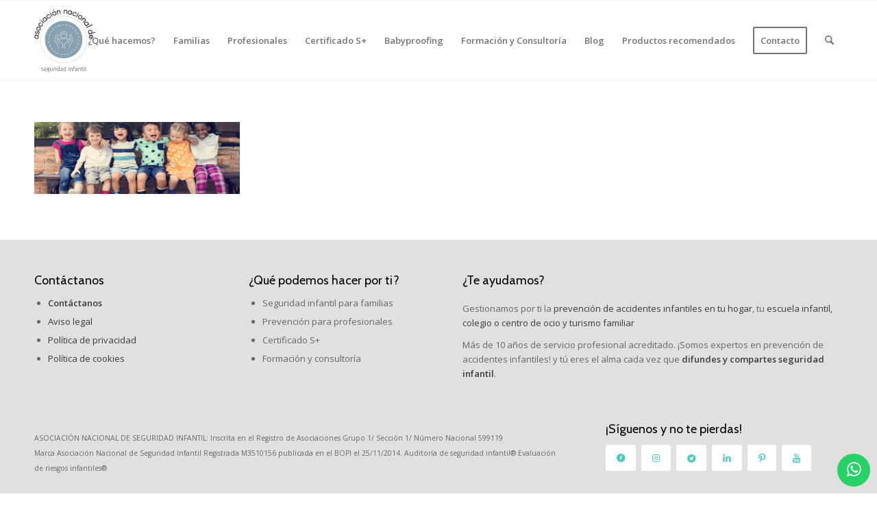

--- FILE ---
content_type: text/html; charset=UTF-8
request_url: https://seguridadinfantil.org/que-hacemos-por-la-seguridad-infantil/amigos-seguridad-infantil/amigos-de-la-seguridad-infantil/
body_size: 20536
content:
<!DOCTYPE html>
<html lang="es-ES" class="html_stretched responsive av-preloader-disabled  html_header_top html_logo_left html_main_nav_header html_menu_right html_large html_header_sticky html_header_shrinking html_mobile_menu_phone html_header_searchicon html_content_align_center html_header_unstick_top_disabled html_header_stretch_disabled html_av-submenu-hidden html_av-submenu-display-click html_av-overlay-side html_av-overlay-side-classic html_av-submenu-noclone html_entry_id_7296 av-cookies-no-cookie-consent av-no-preview av-default-lightbox html_text_menu_active av-mobile-menu-switch-default">
<head>
<meta charset="UTF-8" />


<!-- mobile setting -->
<meta name="viewport" content="width=device-width, initial-scale=1">

<!-- Scripts/CSS and wp_head hook -->
<meta name='robots' content='index, follow, max-image-preview:large, max-snippet:-1, max-video-preview:-1' />
	<style>img:is([sizes="auto" i], [sizes^="auto," i]) { contain-intrinsic-size: 3000px 1500px }</style>
	
	<!-- This site is optimized with the Yoast SEO plugin v26.6 - https://yoast.com/wordpress/plugins/seo/ -->
	<title>amigos-de-la-seguridad-infantil - Seguridad Infantil</title>
	<link rel="canonical" href="https://seguridadinfantil.org/que-hacemos-por-la-seguridad-infantil/amigos-seguridad-infantil/amigos-de-la-seguridad-infantil/" />
	<meta property="og:locale" content="es_ES" />
	<meta property="og:type" content="article" />
	<meta property="og:title" content="amigos-de-la-seguridad-infantil - Seguridad Infantil" />
	<meta property="og:url" content="https://seguridadinfantil.org/que-hacemos-por-la-seguridad-infantil/amigos-seguridad-infantil/amigos-de-la-seguridad-infantil/" />
	<meta property="og:site_name" content="Seguridad Infantil" />
	<meta property="article:publisher" content="https://www.facebook.com/asociacionnacionaldeseguridadinfantil" />
	<meta property="og:image" content="https://seguridadinfantil.org/que-hacemos-por-la-seguridad-infantil/amigos-seguridad-infantil/amigos-de-la-seguridad-infantil" />
	<meta property="og:image:width" content="1210" />
	<meta property="og:image:height" content="423" />
	<meta property="og:image:type" content="image/png" />
	<meta name="twitter:card" content="summary_large_image" />
	<meta name="twitter:site" content="@Pekeseguro" />
	<script type="application/ld+json" class="yoast-schema-graph">{"@context":"https://schema.org","@graph":[{"@type":"WebPage","@id":"https://seguridadinfantil.org/que-hacemos-por-la-seguridad-infantil/amigos-seguridad-infantil/amigos-de-la-seguridad-infantil/","url":"https://seguridadinfantil.org/que-hacemos-por-la-seguridad-infantil/amigos-seguridad-infantil/amigos-de-la-seguridad-infantil/","name":"amigos-de-la-seguridad-infantil - Seguridad Infantil","isPartOf":{"@id":"https://seguridadinfantil.org/#website"},"primaryImageOfPage":{"@id":"https://seguridadinfantil.org/que-hacemos-por-la-seguridad-infantil/amigos-seguridad-infantil/amigos-de-la-seguridad-infantil/#primaryimage"},"image":{"@id":"https://seguridadinfantil.org/que-hacemos-por-la-seguridad-infantil/amigos-seguridad-infantil/amigos-de-la-seguridad-infantil/#primaryimage"},"thumbnailUrl":"https://seguridadinfantil.org/wp-content/uploads/2020/04/amigos-de-la-seguridad-infantil.png","datePublished":"2020-04-07T14:46:07+00:00","breadcrumb":{"@id":"https://seguridadinfantil.org/que-hacemos-por-la-seguridad-infantil/amigos-seguridad-infantil/amigos-de-la-seguridad-infantil/#breadcrumb"},"inLanguage":"es","potentialAction":[{"@type":"ReadAction","target":["https://seguridadinfantil.org/que-hacemos-por-la-seguridad-infantil/amigos-seguridad-infantil/amigos-de-la-seguridad-infantil/"]}]},{"@type":"ImageObject","inLanguage":"es","@id":"https://seguridadinfantil.org/que-hacemos-por-la-seguridad-infantil/amigos-seguridad-infantil/amigos-de-la-seguridad-infantil/#primaryimage","url":"https://seguridadinfantil.org/wp-content/uploads/2020/04/amigos-de-la-seguridad-infantil.png","contentUrl":"https://seguridadinfantil.org/wp-content/uploads/2020/04/amigos-de-la-seguridad-infantil.png","width":1210,"height":423},{"@type":"BreadcrumbList","@id":"https://seguridadinfantil.org/que-hacemos-por-la-seguridad-infantil/amigos-seguridad-infantil/amigos-de-la-seguridad-infantil/#breadcrumb","itemListElement":[{"@type":"ListItem","position":1,"name":"Portada","item":"https://seguridadinfantil.org/"},{"@type":"ListItem","position":2,"name":"¿Qué hacemos?","item":"https://seguridadinfantil.org/que-hacemos-por-la-seguridad-infantil/"},{"@type":"ListItem","position":3,"name":"Amigos de la seguridad infantil","item":"https://seguridadinfantil.org/que-hacemos-por-la-seguridad-infantil/amigos-seguridad-infantil/"},{"@type":"ListItem","position":4,"name":"amigos-de-la-seguridad-infantil"}]},{"@type":"WebSite","@id":"https://seguridadinfantil.org/#website","url":"https://seguridadinfantil.org/","name":"Seguridad Infantil","description":"Seguridad Infantil","potentialAction":[{"@type":"SearchAction","target":{"@type":"EntryPoint","urlTemplate":"https://seguridadinfantil.org/?s={search_term_string}"},"query-input":{"@type":"PropertyValueSpecification","valueRequired":true,"valueName":"search_term_string"}}],"inLanguage":"es"}]}</script>
	<!-- / Yoast SEO plugin. -->



<link rel="alternate" type="application/rss+xml" title="Seguridad Infantil &raquo; Feed" href="https://seguridadinfantil.org/feed/" />
<link rel="alternate" type="application/rss+xml" title="Seguridad Infantil &raquo; Feed de los comentarios" href="https://seguridadinfantil.org/comments/feed/" />

<!-- google webfont font replacement -->

			<script type='text/javascript'>

				(function() {

					/*	check if webfonts are disabled by user setting via cookie - or user must opt in.	*/
					var html = document.getElementsByTagName('html')[0];
					var cookie_check = html.className.indexOf('av-cookies-needs-opt-in') >= 0 || html.className.indexOf('av-cookies-can-opt-out') >= 0;
					var allow_continue = true;
					var silent_accept_cookie = html.className.indexOf('av-cookies-user-silent-accept') >= 0;

					if( cookie_check && ! silent_accept_cookie )
					{
						if( ! document.cookie.match(/aviaCookieConsent/) || html.className.indexOf('av-cookies-session-refused') >= 0 )
						{
							allow_continue = false;
						}
						else
						{
							if( ! document.cookie.match(/aviaPrivacyRefuseCookiesHideBar/) )
							{
								allow_continue = false;
							}
							else if( ! document.cookie.match(/aviaPrivacyEssentialCookiesEnabled/) )
							{
								allow_continue = false;
							}
							else if( document.cookie.match(/aviaPrivacyGoogleWebfontsDisabled/) )
							{
								allow_continue = false;
							}
						}
					}

					if( allow_continue )
					{
						var f = document.createElement('link');

						f.type 	= 'text/css';
						f.rel 	= 'stylesheet';
						f.href 	= 'https://fonts.googleapis.com/css?family=Cabin%7COpen+Sans:400,600&display=auto';
						f.id 	= 'avia-google-webfont';

						document.getElementsByTagName('head')[0].appendChild(f);
					}
				})();

			</script>
			<link data-minify="1" rel='stylesheet' id='avia-grid-css' href='https://seguridadinfantil.org/wp-content/cache/min/1/wp-content/themes/enfold/css/grid.css?ver=1758208122' type='text/css' media='all' />
<link data-minify="1" rel='stylesheet' id='avia-base-css' href='https://seguridadinfantil.org/wp-content/cache/min/1/wp-content/themes/enfold/css/base.css?ver=1758208122' type='text/css' media='all' />
<link data-minify="1" rel='stylesheet' id='avia-layout-css' href='https://seguridadinfantil.org/wp-content/cache/min/1/wp-content/themes/enfold/css/layout.css?ver=1758208122' type='text/css' media='all' />
<link data-minify="1" rel='stylesheet' id='avia-module-blog-css' href='https://seguridadinfantil.org/wp-content/cache/min/1/wp-content/themes/enfold/config-templatebuilder/avia-shortcodes/blog/blog.css?ver=1758208122' type='text/css' media='all' />
<link data-minify="1" rel='stylesheet' id='avia-module-postslider-css' href='https://seguridadinfantil.org/wp-content/cache/min/1/wp-content/themes/enfold/config-templatebuilder/avia-shortcodes/postslider/postslider.css?ver=1758208122' type='text/css' media='all' />
<link data-minify="1" rel='stylesheet' id='avia-module-button-css' href='https://seguridadinfantil.org/wp-content/cache/min/1/wp-content/themes/enfold/config-templatebuilder/avia-shortcodes/buttons/buttons.css?ver=1758208122' type='text/css' media='all' />
<link data-minify="1" rel='stylesheet' id='avia-module-buttonrow-css' href='https://seguridadinfantil.org/wp-content/cache/min/1/wp-content/themes/enfold/config-templatebuilder/avia-shortcodes/buttonrow/buttonrow.css?ver=1758208122' type='text/css' media='all' />
<link data-minify="1" rel='stylesheet' id='avia-module-comments-css' href='https://seguridadinfantil.org/wp-content/cache/min/1/wp-content/themes/enfold/config-templatebuilder/avia-shortcodes/comments/comments.css?ver=1758208122' type='text/css' media='all' />
<link data-minify="1" rel='stylesheet' id='avia-module-contact-css' href='https://seguridadinfantil.org/wp-content/cache/min/1/wp-content/themes/enfold/config-templatebuilder/avia-shortcodes/contact/contact.css?ver=1758208122' type='text/css' media='all' />
<link data-minify="1" rel='stylesheet' id='avia-module-slideshow-css' href='https://seguridadinfantil.org/wp-content/cache/min/1/wp-content/themes/enfold/config-templatebuilder/avia-shortcodes/slideshow/slideshow.css?ver=1758208122' type='text/css' media='all' />
<link data-minify="1" rel='stylesheet' id='avia-module-slideshow-contentpartner-css' href='https://seguridadinfantil.org/wp-content/cache/min/1/wp-content/themes/enfold/config-templatebuilder/avia-shortcodes/contentslider/contentslider.css?ver=1758208122' type='text/css' media='all' />
<link data-minify="1" rel='stylesheet' id='avia-module-gallery-css' href='https://seguridadinfantil.org/wp-content/cache/min/1/wp-content/themes/enfold/config-templatebuilder/avia-shortcodes/gallery/gallery.css?ver=1758208122' type='text/css' media='all' />
<link data-minify="1" rel='stylesheet' id='avia-module-gridrow-css' href='https://seguridadinfantil.org/wp-content/cache/min/1/wp-content/themes/enfold/config-templatebuilder/avia-shortcodes/grid_row/grid_row.css?ver=1758208122' type='text/css' media='all' />
<link data-minify="1" rel='stylesheet' id='avia-module-heading-css' href='https://seguridadinfantil.org/wp-content/cache/min/1/wp-content/themes/enfold/config-templatebuilder/avia-shortcodes/heading/heading.css?ver=1758208122' type='text/css' media='all' />
<link data-minify="1" rel='stylesheet' id='avia-module-hr-css' href='https://seguridadinfantil.org/wp-content/cache/min/1/wp-content/themes/enfold/config-templatebuilder/avia-shortcodes/hr/hr.css?ver=1758208122' type='text/css' media='all' />
<link data-minify="1" rel='stylesheet' id='avia-module-icon-css' href='https://seguridadinfantil.org/wp-content/cache/min/1/wp-content/themes/enfold/config-templatebuilder/avia-shortcodes/icon/icon.css?ver=1758208122' type='text/css' media='all' />
<link data-minify="1" rel='stylesheet' id='avia-module-iconbox-css' href='https://seguridadinfantil.org/wp-content/cache/min/1/wp-content/themes/enfold/config-templatebuilder/avia-shortcodes/iconbox/iconbox.css?ver=1758208122' type='text/css' media='all' />
<link data-minify="1" rel='stylesheet' id='avia-module-iconlist-css' href='https://seguridadinfantil.org/wp-content/cache/min/1/wp-content/themes/enfold/config-templatebuilder/avia-shortcodes/iconlist/iconlist.css?ver=1758208122' type='text/css' media='all' />
<link data-minify="1" rel='stylesheet' id='avia-module-image-css' href='https://seguridadinfantil.org/wp-content/cache/min/1/wp-content/themes/enfold/config-templatebuilder/avia-shortcodes/image/image.css?ver=1758208122' type='text/css' media='all' />
<link data-minify="1" rel='stylesheet' id='avia-module-hotspot-css' href='https://seguridadinfantil.org/wp-content/cache/min/1/wp-content/themes/enfold/config-templatebuilder/avia-shortcodes/image_hotspots/image_hotspots.css?ver=1758208122' type='text/css' media='all' />
<link data-minify="1" rel='stylesheet' id='avia-module-magazine-css' href='https://seguridadinfantil.org/wp-content/cache/min/1/wp-content/themes/enfold/config-templatebuilder/avia-shortcodes/magazine/magazine.css?ver=1758208122' type='text/css' media='all' />
<link data-minify="1" rel='stylesheet' id='avia-module-masonry-css' href='https://seguridadinfantil.org/wp-content/cache/min/1/wp-content/themes/enfold/config-templatebuilder/avia-shortcodes/masonry_entries/masonry_entries.css?ver=1758208122' type='text/css' media='all' />
<link data-minify="1" rel='stylesheet' id='avia-siteloader-css' href='https://seguridadinfantil.org/wp-content/cache/min/1/wp-content/themes/enfold/css/avia-snippet-site-preloader.css?ver=1758208122' type='text/css' media='all' />
<link data-minify="1" rel='stylesheet' id='avia-module-notification-css' href='https://seguridadinfantil.org/wp-content/cache/min/1/wp-content/themes/enfold/config-templatebuilder/avia-shortcodes/notification/notification.css?ver=1758208122' type='text/css' media='all' />
<link data-minify="1" rel='stylesheet' id='avia-module-numbers-css' href='https://seguridadinfantil.org/wp-content/cache/min/1/wp-content/themes/enfold/config-templatebuilder/avia-shortcodes/numbers/numbers.css?ver=1758208122' type='text/css' media='all' />
<link data-minify="1" rel='stylesheet' id='avia-module-portfolio-css' href='https://seguridadinfantil.org/wp-content/cache/min/1/wp-content/themes/enfold/config-templatebuilder/avia-shortcodes/portfolio/portfolio.css?ver=1758208122' type='text/css' media='all' />
<link data-minify="1" rel='stylesheet' id='avia-module-progress-bar-css' href='https://seguridadinfantil.org/wp-content/cache/min/1/wp-content/themes/enfold/config-templatebuilder/avia-shortcodes/progressbar/progressbar.css?ver=1758208122' type='text/css' media='all' />
<link data-minify="1" rel='stylesheet' id='avia-module-promobox-css' href='https://seguridadinfantil.org/wp-content/cache/min/1/wp-content/themes/enfold/config-templatebuilder/avia-shortcodes/promobox/promobox.css?ver=1758208122' type='text/css' media='all' />
<link data-minify="1" rel='stylesheet' id='avia-module-slideshow-accordion-css' href='https://seguridadinfantil.org/wp-content/cache/min/1/wp-content/themes/enfold/config-templatebuilder/avia-shortcodes/slideshow_accordion/slideshow_accordion.css?ver=1758208122' type='text/css' media='all' />
<link data-minify="1" rel='stylesheet' id='avia-module-slideshow-fullsize-css' href='https://seguridadinfantil.org/wp-content/cache/min/1/wp-content/themes/enfold/config-templatebuilder/avia-shortcodes/slideshow_fullsize/slideshow_fullsize.css?ver=1758208122' type='text/css' media='all' />
<link data-minify="1" rel='stylesheet' id='avia-module-slideshow-fullscreen-css' href='https://seguridadinfantil.org/wp-content/cache/min/1/wp-content/themes/enfold/config-templatebuilder/avia-shortcodes/slideshow_fullscreen/slideshow_fullscreen.css?ver=1758208122' type='text/css' media='all' />
<link data-minify="1" rel='stylesheet' id='avia-module-slideshow-ls-css' href='https://seguridadinfantil.org/wp-content/cache/min/1/wp-content/themes/enfold/config-templatebuilder/avia-shortcodes/slideshow_layerslider/slideshow_layerslider.css?ver=1758208122' type='text/css' media='all' />
<link data-minify="1" rel='stylesheet' id='avia-module-social-css' href='https://seguridadinfantil.org/wp-content/cache/min/1/wp-content/themes/enfold/config-templatebuilder/avia-shortcodes/social_share/social_share.css?ver=1758208122' type='text/css' media='all' />
<link data-minify="1" rel='stylesheet' id='avia-module-tabsection-css' href='https://seguridadinfantil.org/wp-content/cache/min/1/wp-content/themes/enfold/config-templatebuilder/avia-shortcodes/tab_section/tab_section.css?ver=1758208122' type='text/css' media='all' />
<link data-minify="1" rel='stylesheet' id='avia-module-table-css' href='https://seguridadinfantil.org/wp-content/cache/min/1/wp-content/themes/enfold/config-templatebuilder/avia-shortcodes/table/table.css?ver=1758208122' type='text/css' media='all' />
<link data-minify="1" rel='stylesheet' id='avia-module-tabs-css' href='https://seguridadinfantil.org/wp-content/cache/min/1/wp-content/themes/enfold/config-templatebuilder/avia-shortcodes/tabs/tabs.css?ver=1758208122' type='text/css' media='all' />
<link data-minify="1" rel='stylesheet' id='avia-module-team-css' href='https://seguridadinfantil.org/wp-content/cache/min/1/wp-content/themes/enfold/config-templatebuilder/avia-shortcodes/team/team.css?ver=1758208122' type='text/css' media='all' />
<link data-minify="1" rel='stylesheet' id='avia-module-testimonials-css' href='https://seguridadinfantil.org/wp-content/cache/min/1/wp-content/themes/enfold/config-templatebuilder/avia-shortcodes/testimonials/testimonials.css?ver=1758208122' type='text/css' media='all' />
<link data-minify="1" rel='stylesheet' id='avia-module-toggles-css' href='https://seguridadinfantil.org/wp-content/cache/min/1/wp-content/themes/enfold/config-templatebuilder/avia-shortcodes/toggles/toggles.css?ver=1758208122' type='text/css' media='all' />
<link data-minify="1" rel='stylesheet' id='avia-module-video-css' href='https://seguridadinfantil.org/wp-content/cache/min/1/wp-content/themes/enfold/config-templatebuilder/avia-shortcodes/video/video.css?ver=1758208122' type='text/css' media='all' />
<style id='wp-emoji-styles-inline-css' type='text/css'>

	img.wp-smiley, img.emoji {
		display: inline !important;
		border: none !important;
		box-shadow: none !important;
		height: 1em !important;
		width: 1em !important;
		margin: 0 0.07em !important;
		vertical-align: -0.1em !important;
		background: none !important;
		padding: 0 !important;
	}
</style>
<link rel='stylesheet' id='wp-block-library-css' href='https://seguridadinfantil.org/wp-includes/css/dist/block-library/style.min.css?ver=6.8.3' type='text/css' media='all' />
<style id='global-styles-inline-css' type='text/css'>
:root{--wp--preset--aspect-ratio--square: 1;--wp--preset--aspect-ratio--4-3: 4/3;--wp--preset--aspect-ratio--3-4: 3/4;--wp--preset--aspect-ratio--3-2: 3/2;--wp--preset--aspect-ratio--2-3: 2/3;--wp--preset--aspect-ratio--16-9: 16/9;--wp--preset--aspect-ratio--9-16: 9/16;--wp--preset--color--black: #000000;--wp--preset--color--cyan-bluish-gray: #abb8c3;--wp--preset--color--white: #ffffff;--wp--preset--color--pale-pink: #f78da7;--wp--preset--color--vivid-red: #cf2e2e;--wp--preset--color--luminous-vivid-orange: #ff6900;--wp--preset--color--luminous-vivid-amber: #fcb900;--wp--preset--color--light-green-cyan: #7bdcb5;--wp--preset--color--vivid-green-cyan: #00d084;--wp--preset--color--pale-cyan-blue: #8ed1fc;--wp--preset--color--vivid-cyan-blue: #0693e3;--wp--preset--color--vivid-purple: #9b51e0;--wp--preset--color--metallic-red: #b02b2c;--wp--preset--color--maximum-yellow-red: #edae44;--wp--preset--color--yellow-sun: #eeee22;--wp--preset--color--palm-leaf: #83a846;--wp--preset--color--aero: #7bb0e7;--wp--preset--color--old-lavender: #745f7e;--wp--preset--color--steel-teal: #5f8789;--wp--preset--color--raspberry-pink: #d65799;--wp--preset--color--medium-turquoise: #4ecac2;--wp--preset--gradient--vivid-cyan-blue-to-vivid-purple: linear-gradient(135deg,rgba(6,147,227,1) 0%,rgb(155,81,224) 100%);--wp--preset--gradient--light-green-cyan-to-vivid-green-cyan: linear-gradient(135deg,rgb(122,220,180) 0%,rgb(0,208,130) 100%);--wp--preset--gradient--luminous-vivid-amber-to-luminous-vivid-orange: linear-gradient(135deg,rgba(252,185,0,1) 0%,rgba(255,105,0,1) 100%);--wp--preset--gradient--luminous-vivid-orange-to-vivid-red: linear-gradient(135deg,rgba(255,105,0,1) 0%,rgb(207,46,46) 100%);--wp--preset--gradient--very-light-gray-to-cyan-bluish-gray: linear-gradient(135deg,rgb(238,238,238) 0%,rgb(169,184,195) 100%);--wp--preset--gradient--cool-to-warm-spectrum: linear-gradient(135deg,rgb(74,234,220) 0%,rgb(151,120,209) 20%,rgb(207,42,186) 40%,rgb(238,44,130) 60%,rgb(251,105,98) 80%,rgb(254,248,76) 100%);--wp--preset--gradient--blush-light-purple: linear-gradient(135deg,rgb(255,206,236) 0%,rgb(152,150,240) 100%);--wp--preset--gradient--blush-bordeaux: linear-gradient(135deg,rgb(254,205,165) 0%,rgb(254,45,45) 50%,rgb(107,0,62) 100%);--wp--preset--gradient--luminous-dusk: linear-gradient(135deg,rgb(255,203,112) 0%,rgb(199,81,192) 50%,rgb(65,88,208) 100%);--wp--preset--gradient--pale-ocean: linear-gradient(135deg,rgb(255,245,203) 0%,rgb(182,227,212) 50%,rgb(51,167,181) 100%);--wp--preset--gradient--electric-grass: linear-gradient(135deg,rgb(202,248,128) 0%,rgb(113,206,126) 100%);--wp--preset--gradient--midnight: linear-gradient(135deg,rgb(2,3,129) 0%,rgb(40,116,252) 100%);--wp--preset--font-size--small: 1rem;--wp--preset--font-size--medium: 1.125rem;--wp--preset--font-size--large: 1.75rem;--wp--preset--font-size--x-large: clamp(1.75rem, 3vw, 2.25rem);--wp--preset--spacing--20: 0.44rem;--wp--preset--spacing--30: 0.67rem;--wp--preset--spacing--40: 1rem;--wp--preset--spacing--50: 1.5rem;--wp--preset--spacing--60: 2.25rem;--wp--preset--spacing--70: 3.38rem;--wp--preset--spacing--80: 5.06rem;--wp--preset--shadow--natural: 6px 6px 9px rgba(0, 0, 0, 0.2);--wp--preset--shadow--deep: 12px 12px 50px rgba(0, 0, 0, 0.4);--wp--preset--shadow--sharp: 6px 6px 0px rgba(0, 0, 0, 0.2);--wp--preset--shadow--outlined: 6px 6px 0px -3px rgba(255, 255, 255, 1), 6px 6px rgba(0, 0, 0, 1);--wp--preset--shadow--crisp: 6px 6px 0px rgba(0, 0, 0, 1);}:root { --wp--style--global--content-size: 800px;--wp--style--global--wide-size: 1130px; }:where(body) { margin: 0; }.wp-site-blocks > .alignleft { float: left; margin-right: 2em; }.wp-site-blocks > .alignright { float: right; margin-left: 2em; }.wp-site-blocks > .aligncenter { justify-content: center; margin-left: auto; margin-right: auto; }:where(.is-layout-flex){gap: 0.5em;}:where(.is-layout-grid){gap: 0.5em;}.is-layout-flow > .alignleft{float: left;margin-inline-start: 0;margin-inline-end: 2em;}.is-layout-flow > .alignright{float: right;margin-inline-start: 2em;margin-inline-end: 0;}.is-layout-flow > .aligncenter{margin-left: auto !important;margin-right: auto !important;}.is-layout-constrained > .alignleft{float: left;margin-inline-start: 0;margin-inline-end: 2em;}.is-layout-constrained > .alignright{float: right;margin-inline-start: 2em;margin-inline-end: 0;}.is-layout-constrained > .aligncenter{margin-left: auto !important;margin-right: auto !important;}.is-layout-constrained > :where(:not(.alignleft):not(.alignright):not(.alignfull)){max-width: var(--wp--style--global--content-size);margin-left: auto !important;margin-right: auto !important;}.is-layout-constrained > .alignwide{max-width: var(--wp--style--global--wide-size);}body .is-layout-flex{display: flex;}.is-layout-flex{flex-wrap: wrap;align-items: center;}.is-layout-flex > :is(*, div){margin: 0;}body .is-layout-grid{display: grid;}.is-layout-grid > :is(*, div){margin: 0;}body{padding-top: 0px;padding-right: 0px;padding-bottom: 0px;padding-left: 0px;}a:where(:not(.wp-element-button)){text-decoration: underline;}:root :where(.wp-element-button, .wp-block-button__link){background-color: #32373c;border-width: 0;color: #fff;font-family: inherit;font-size: inherit;line-height: inherit;padding: calc(0.667em + 2px) calc(1.333em + 2px);text-decoration: none;}.has-black-color{color: var(--wp--preset--color--black) !important;}.has-cyan-bluish-gray-color{color: var(--wp--preset--color--cyan-bluish-gray) !important;}.has-white-color{color: var(--wp--preset--color--white) !important;}.has-pale-pink-color{color: var(--wp--preset--color--pale-pink) !important;}.has-vivid-red-color{color: var(--wp--preset--color--vivid-red) !important;}.has-luminous-vivid-orange-color{color: var(--wp--preset--color--luminous-vivid-orange) !important;}.has-luminous-vivid-amber-color{color: var(--wp--preset--color--luminous-vivid-amber) !important;}.has-light-green-cyan-color{color: var(--wp--preset--color--light-green-cyan) !important;}.has-vivid-green-cyan-color{color: var(--wp--preset--color--vivid-green-cyan) !important;}.has-pale-cyan-blue-color{color: var(--wp--preset--color--pale-cyan-blue) !important;}.has-vivid-cyan-blue-color{color: var(--wp--preset--color--vivid-cyan-blue) !important;}.has-vivid-purple-color{color: var(--wp--preset--color--vivid-purple) !important;}.has-metallic-red-color{color: var(--wp--preset--color--metallic-red) !important;}.has-maximum-yellow-red-color{color: var(--wp--preset--color--maximum-yellow-red) !important;}.has-yellow-sun-color{color: var(--wp--preset--color--yellow-sun) !important;}.has-palm-leaf-color{color: var(--wp--preset--color--palm-leaf) !important;}.has-aero-color{color: var(--wp--preset--color--aero) !important;}.has-old-lavender-color{color: var(--wp--preset--color--old-lavender) !important;}.has-steel-teal-color{color: var(--wp--preset--color--steel-teal) !important;}.has-raspberry-pink-color{color: var(--wp--preset--color--raspberry-pink) !important;}.has-medium-turquoise-color{color: var(--wp--preset--color--medium-turquoise) !important;}.has-black-background-color{background-color: var(--wp--preset--color--black) !important;}.has-cyan-bluish-gray-background-color{background-color: var(--wp--preset--color--cyan-bluish-gray) !important;}.has-white-background-color{background-color: var(--wp--preset--color--white) !important;}.has-pale-pink-background-color{background-color: var(--wp--preset--color--pale-pink) !important;}.has-vivid-red-background-color{background-color: var(--wp--preset--color--vivid-red) !important;}.has-luminous-vivid-orange-background-color{background-color: var(--wp--preset--color--luminous-vivid-orange) !important;}.has-luminous-vivid-amber-background-color{background-color: var(--wp--preset--color--luminous-vivid-amber) !important;}.has-light-green-cyan-background-color{background-color: var(--wp--preset--color--light-green-cyan) !important;}.has-vivid-green-cyan-background-color{background-color: var(--wp--preset--color--vivid-green-cyan) !important;}.has-pale-cyan-blue-background-color{background-color: var(--wp--preset--color--pale-cyan-blue) !important;}.has-vivid-cyan-blue-background-color{background-color: var(--wp--preset--color--vivid-cyan-blue) !important;}.has-vivid-purple-background-color{background-color: var(--wp--preset--color--vivid-purple) !important;}.has-metallic-red-background-color{background-color: var(--wp--preset--color--metallic-red) !important;}.has-maximum-yellow-red-background-color{background-color: var(--wp--preset--color--maximum-yellow-red) !important;}.has-yellow-sun-background-color{background-color: var(--wp--preset--color--yellow-sun) !important;}.has-palm-leaf-background-color{background-color: var(--wp--preset--color--palm-leaf) !important;}.has-aero-background-color{background-color: var(--wp--preset--color--aero) !important;}.has-old-lavender-background-color{background-color: var(--wp--preset--color--old-lavender) !important;}.has-steel-teal-background-color{background-color: var(--wp--preset--color--steel-teal) !important;}.has-raspberry-pink-background-color{background-color: var(--wp--preset--color--raspberry-pink) !important;}.has-medium-turquoise-background-color{background-color: var(--wp--preset--color--medium-turquoise) !important;}.has-black-border-color{border-color: var(--wp--preset--color--black) !important;}.has-cyan-bluish-gray-border-color{border-color: var(--wp--preset--color--cyan-bluish-gray) !important;}.has-white-border-color{border-color: var(--wp--preset--color--white) !important;}.has-pale-pink-border-color{border-color: var(--wp--preset--color--pale-pink) !important;}.has-vivid-red-border-color{border-color: var(--wp--preset--color--vivid-red) !important;}.has-luminous-vivid-orange-border-color{border-color: var(--wp--preset--color--luminous-vivid-orange) !important;}.has-luminous-vivid-amber-border-color{border-color: var(--wp--preset--color--luminous-vivid-amber) !important;}.has-light-green-cyan-border-color{border-color: var(--wp--preset--color--light-green-cyan) !important;}.has-vivid-green-cyan-border-color{border-color: var(--wp--preset--color--vivid-green-cyan) !important;}.has-pale-cyan-blue-border-color{border-color: var(--wp--preset--color--pale-cyan-blue) !important;}.has-vivid-cyan-blue-border-color{border-color: var(--wp--preset--color--vivid-cyan-blue) !important;}.has-vivid-purple-border-color{border-color: var(--wp--preset--color--vivid-purple) !important;}.has-metallic-red-border-color{border-color: var(--wp--preset--color--metallic-red) !important;}.has-maximum-yellow-red-border-color{border-color: var(--wp--preset--color--maximum-yellow-red) !important;}.has-yellow-sun-border-color{border-color: var(--wp--preset--color--yellow-sun) !important;}.has-palm-leaf-border-color{border-color: var(--wp--preset--color--palm-leaf) !important;}.has-aero-border-color{border-color: var(--wp--preset--color--aero) !important;}.has-old-lavender-border-color{border-color: var(--wp--preset--color--old-lavender) !important;}.has-steel-teal-border-color{border-color: var(--wp--preset--color--steel-teal) !important;}.has-raspberry-pink-border-color{border-color: var(--wp--preset--color--raspberry-pink) !important;}.has-medium-turquoise-border-color{border-color: var(--wp--preset--color--medium-turquoise) !important;}.has-vivid-cyan-blue-to-vivid-purple-gradient-background{background: var(--wp--preset--gradient--vivid-cyan-blue-to-vivid-purple) !important;}.has-light-green-cyan-to-vivid-green-cyan-gradient-background{background: var(--wp--preset--gradient--light-green-cyan-to-vivid-green-cyan) !important;}.has-luminous-vivid-amber-to-luminous-vivid-orange-gradient-background{background: var(--wp--preset--gradient--luminous-vivid-amber-to-luminous-vivid-orange) !important;}.has-luminous-vivid-orange-to-vivid-red-gradient-background{background: var(--wp--preset--gradient--luminous-vivid-orange-to-vivid-red) !important;}.has-very-light-gray-to-cyan-bluish-gray-gradient-background{background: var(--wp--preset--gradient--very-light-gray-to-cyan-bluish-gray) !important;}.has-cool-to-warm-spectrum-gradient-background{background: var(--wp--preset--gradient--cool-to-warm-spectrum) !important;}.has-blush-light-purple-gradient-background{background: var(--wp--preset--gradient--blush-light-purple) !important;}.has-blush-bordeaux-gradient-background{background: var(--wp--preset--gradient--blush-bordeaux) !important;}.has-luminous-dusk-gradient-background{background: var(--wp--preset--gradient--luminous-dusk) !important;}.has-pale-ocean-gradient-background{background: var(--wp--preset--gradient--pale-ocean) !important;}.has-electric-grass-gradient-background{background: var(--wp--preset--gradient--electric-grass) !important;}.has-midnight-gradient-background{background: var(--wp--preset--gradient--midnight) !important;}.has-small-font-size{font-size: var(--wp--preset--font-size--small) !important;}.has-medium-font-size{font-size: var(--wp--preset--font-size--medium) !important;}.has-large-font-size{font-size: var(--wp--preset--font-size--large) !important;}.has-x-large-font-size{font-size: var(--wp--preset--font-size--x-large) !important;}
:where(.wp-block-post-template.is-layout-flex){gap: 1.25em;}:where(.wp-block-post-template.is-layout-grid){gap: 1.25em;}
:where(.wp-block-columns.is-layout-flex){gap: 2em;}:where(.wp-block-columns.is-layout-grid){gap: 2em;}
:root :where(.wp-block-pullquote){font-size: 1.5em;line-height: 1.6;}
</style>
<link data-minify="1" rel='stylesheet' id='ccw_main_css-css' href='https://seguridadinfantil.org/wp-content/cache/min/1/wp-content/plugins/click-to-chat-for-whatsapp/prev/assets/css/mainstyles.css?ver=1758208122' type='text/css' media='all' />
<link rel='stylesheet' id='wpml-legacy-dropdown-0-css' href='https://seguridadinfantil.org/wp-content/plugins/sitepress-multilingual-cms/templates/language-switchers/legacy-dropdown/style.min.css?ver=1' type='text/css' media='all' />
<style id='wpml-legacy-dropdown-0-inline-css' type='text/css'>
.wpml-ls-statics-shortcode_actions, .wpml-ls-statics-shortcode_actions .wpml-ls-sub-menu, .wpml-ls-statics-shortcode_actions a {border-color:#EEEEEE;}.wpml-ls-statics-shortcode_actions a, .wpml-ls-statics-shortcode_actions .wpml-ls-sub-menu a, .wpml-ls-statics-shortcode_actions .wpml-ls-sub-menu a:link, .wpml-ls-statics-shortcode_actions li:not(.wpml-ls-current-language) .wpml-ls-link, .wpml-ls-statics-shortcode_actions li:not(.wpml-ls-current-language) .wpml-ls-link:link {color:#444444;background-color:#ffffff;}.wpml-ls-statics-shortcode_actions .wpml-ls-sub-menu a:hover,.wpml-ls-statics-shortcode_actions .wpml-ls-sub-menu a:focus, .wpml-ls-statics-shortcode_actions .wpml-ls-sub-menu a:link:hover, .wpml-ls-statics-shortcode_actions .wpml-ls-sub-menu a:link:focus {color:#000000;background-color:#eeeeee;}.wpml-ls-statics-shortcode_actions .wpml-ls-current-language > a {color:#444444;background-color:#ffffff;}.wpml-ls-statics-shortcode_actions .wpml-ls-current-language:hover>a, .wpml-ls-statics-shortcode_actions .wpml-ls-current-language>a:focus {color:#000000;background-color:#eeeeee;}
#lang_sel img, #lang_sel_list img, #lang_sel_footer img { display: inline; }
</style>
<link data-minify="1" rel='stylesheet' id='mwm_rrss_styles-css' href='https://seguridadinfantil.org/wp-content/cache/min/1/wp-content/plugins/mowomo-redes-sociales/assets/css/styles.min.css?ver=1758208122' type='text/css' media='all' />
<link data-minify="1" rel='stylesheet' id='avia-scs-css' href='https://seguridadinfantil.org/wp-content/cache/min/1/wp-content/themes/enfold/css/shortcodes.css?ver=1758208122' type='text/css' media='all' />
<link data-minify="1" rel='stylesheet' id='avia-fold-unfold-css' href='https://seguridadinfantil.org/wp-content/cache/min/1/wp-content/themes/enfold/css/avia-snippet-fold-unfold.css?ver=1758208122' type='text/css' media='all' />
<link rel='stylesheet' id='avia-popup-css-css' href='https://seguridadinfantil.org/wp-content/themes/enfold/js/aviapopup/magnific-popup.min.css?ver=7.1' type='text/css' media='screen' />
<link data-minify="1" rel='stylesheet' id='avia-lightbox-css' href='https://seguridadinfantil.org/wp-content/cache/min/1/wp-content/themes/enfold/css/avia-snippet-lightbox.css?ver=1758208122' type='text/css' media='screen' />
<link data-minify="1" rel='stylesheet' id='avia-widget-css-css' href='https://seguridadinfantil.org/wp-content/cache/min/1/wp-content/themes/enfold/css/avia-snippet-widget.css?ver=1758208122' type='text/css' media='screen' />
<link data-minify="1" rel='stylesheet' id='avia-dynamic-css' href='https://seguridadinfantil.org/wp-content/cache/min/1/wp-content/uploads/dynamic_avia/enfold.css?ver=1758208122' type='text/css' media='all' />
<link data-minify="1" rel='stylesheet' id='avia-custom-css' href='https://seguridadinfantil.org/wp-content/cache/min/1/wp-content/themes/enfold/css/custom.css?ver=1758208122' type='text/css' media='all' />
<link data-minify="1" rel='stylesheet' id='avia-wpml-css' href='https://seguridadinfantil.org/wp-content/cache/min/1/wp-content/themes/enfold/config-wpml/wpml-mod.css?ver=1758208122' type='text/css' media='all' />
<script type="text/javascript" src="https://seguridadinfantil.org/wp-includes/js/jquery/jquery.min.js?ver=3.7.1" id="jquery-core-js"></script>
<script type="text/javascript" src="https://seguridadinfantil.org/wp-includes/js/jquery/jquery-migrate.min.js?ver=3.4.1" id="jquery-migrate-js"></script>
<script type="text/javascript" src="https://seguridadinfantil.org/wp-content/plugins/sitepress-multilingual-cms/templates/language-switchers/legacy-dropdown/script.min.js?ver=1" id="wpml-legacy-dropdown-0-js"></script>
<script data-minify="1" type="text/javascript" src="https://seguridadinfantil.org/wp-content/cache/min/1/wp-content/themes/enfold/js/avia-js.js?ver=1758208122" id="avia-js-js"></script>
<script data-minify="1" type="text/javascript" src="https://seguridadinfantil.org/wp-content/cache/min/1/wp-content/themes/enfold/js/avia-compat.js?ver=1758208122" id="avia-compat-js"></script>
<script data-minify="1" type="text/javascript" src="https://seguridadinfantil.org/wp-content/cache/min/1/wp-content/themes/enfold/config-wpml/wpml-mod.js?ver=1758208122" id="avia-wpml-script-js"></script>
<link rel="https://api.w.org/" href="https://seguridadinfantil.org/wp-json/" /><link rel="alternate" title="JSON" type="application/json" href="https://seguridadinfantil.org/wp-json/wp/v2/media/7296" /><link rel="EditURI" type="application/rsd+xml" title="RSD" href="https://seguridadinfantil.org/xmlrpc.php?rsd" />
<meta name="generator" content="WordPress 6.8.3" />
<link rel='shortlink' href='https://seguridadinfantil.org/?p=7296' />
<link rel="alternate" title="oEmbed (JSON)" type="application/json+oembed" href="https://seguridadinfantil.org/wp-json/oembed/1.0/embed?url=https%3A%2F%2Fseguridadinfantil.org%2Fque-hacemos-por-la-seguridad-infantil%2Famigos-seguridad-infantil%2Famigos-de-la-seguridad-infantil%2F" />
<link rel="alternate" title="oEmbed (XML)" type="text/xml+oembed" href="https://seguridadinfantil.org/wp-json/oembed/1.0/embed?url=https%3A%2F%2Fseguridadinfantil.org%2Fque-hacemos-por-la-seguridad-infantil%2Famigos-seguridad-infantil%2Famigos-de-la-seguridad-infantil%2F&#038;format=xml" />
<meta name="generator" content="WPML ver:4.8.6 stt:2;" />
<meta name="twitter:card" content="summary_large_image" /><meta property="og:title" content="amigos-de-la-seguridad-infantil" /><meta property="og:url" content="https://seguridadinfantil.org/?post_type=attachment&amp;p=7296" /><meta property="og:description" content="" />
				<meta property="og:image" content="https://seguridadinfantil.org/wp-content/uploads/2020/04/amigos-de-la-seguridad-infantil-80x80.png" />
				<meta property="og:image_secure_url" content="https://seguridadinfantil.org/wp-content/uploads/2020/04/amigos-de-la-seguridad-infantil-80x80.png" />
				<meta property="og:image:width" content="80" />
				<meta property="og:image:height" content="80" />
				<meta property="og:image:alt" content="" />
				<meta property="og:image:type" content="image/png" />

				<meta property="og:type" content="article" />
<link rel="icon" href="https://seguridadinfantil.org/wp-content/uploads/2022/05/asociacion-nacional-300x300.png" type="image/png">
<!--[if lt IE 9]><script src="https://seguridadinfantil.org/wp-content/themes/enfold/js/html5shiv.js"></script><![endif]--><link rel="profile" href="https://gmpg.org/xfn/11" />
<link rel="alternate" type="application/rss+xml" title="Seguridad Infantil RSS2 Feed" href="https://seguridadinfantil.org/feed/" />
<link rel="pingback" href="https://seguridadinfantil.org/xmlrpc.php" />
<style type="text/css">.recentcomments a{display:inline !important;padding:0 !important;margin:0 !important;}</style><link rel="icon" href="https://seguridadinfantil.org/wp-content/uploads/2019/10/cropped-seguridadInfantil_logo-32x32.png" sizes="32x32" />
<link rel="icon" href="https://seguridadinfantil.org/wp-content/uploads/2019/10/cropped-seguridadInfantil_logo-192x192.png" sizes="192x192" />
<link rel="apple-touch-icon" href="https://seguridadinfantil.org/wp-content/uploads/2019/10/cropped-seguridadInfantil_logo-180x180.png" />
<meta name="msapplication-TileImage" content="https://seguridadinfantil.org/wp-content/uploads/2019/10/cropped-seguridadInfantil_logo-270x270.png" />
<style type="text/css">
		@font-face {font-family: 'entypo-fontello-enfold'; font-weight: normal; font-style: normal; font-display: auto;
		src: url('https://seguridadinfantil.org/wp-content/themes/enfold/config-templatebuilder/avia-template-builder/assets/fonts/entypo-fontello-enfold/entypo-fontello-enfold.woff2') format('woff2'),
		url('https://seguridadinfantil.org/wp-content/themes/enfold/config-templatebuilder/avia-template-builder/assets/fonts/entypo-fontello-enfold/entypo-fontello-enfold.woff') format('woff'),
		url('https://seguridadinfantil.org/wp-content/themes/enfold/config-templatebuilder/avia-template-builder/assets/fonts/entypo-fontello-enfold/entypo-fontello-enfold.ttf') format('truetype'),
		url('https://seguridadinfantil.org/wp-content/themes/enfold/config-templatebuilder/avia-template-builder/assets/fonts/entypo-fontello-enfold/entypo-fontello-enfold.svg#entypo-fontello-enfold') format('svg'),
		url('https://seguridadinfantil.org/wp-content/themes/enfold/config-templatebuilder/avia-template-builder/assets/fonts/entypo-fontello-enfold/entypo-fontello-enfold.eot'),
		url('https://seguridadinfantil.org/wp-content/themes/enfold/config-templatebuilder/avia-template-builder/assets/fonts/entypo-fontello-enfold/entypo-fontello-enfold.eot?#iefix') format('embedded-opentype');
		}

		#top .avia-font-entypo-fontello-enfold, body .avia-font-entypo-fontello-enfold, html body [data-av_iconfont='entypo-fontello-enfold']:before{ font-family: 'entypo-fontello-enfold'; }
		
		@font-face {font-family: 'entypo-fontello'; font-weight: normal; font-style: normal; font-display: auto;
		src: url('https://seguridadinfantil.org/wp-content/themes/enfold/config-templatebuilder/avia-template-builder/assets/fonts/entypo-fontello/entypo-fontello.woff2') format('woff2'),
		url('https://seguridadinfantil.org/wp-content/themes/enfold/config-templatebuilder/avia-template-builder/assets/fonts/entypo-fontello/entypo-fontello.woff') format('woff'),
		url('https://seguridadinfantil.org/wp-content/themes/enfold/config-templatebuilder/avia-template-builder/assets/fonts/entypo-fontello/entypo-fontello.ttf') format('truetype'),
		url('https://seguridadinfantil.org/wp-content/themes/enfold/config-templatebuilder/avia-template-builder/assets/fonts/entypo-fontello/entypo-fontello.svg#entypo-fontello') format('svg'),
		url('https://seguridadinfantil.org/wp-content/themes/enfold/config-templatebuilder/avia-template-builder/assets/fonts/entypo-fontello/entypo-fontello.eot'),
		url('https://seguridadinfantil.org/wp-content/themes/enfold/config-templatebuilder/avia-template-builder/assets/fonts/entypo-fontello/entypo-fontello.eot?#iefix') format('embedded-opentype');
		}

		#top .avia-font-entypo-fontello, body .avia-font-entypo-fontello, html body [data-av_iconfont='entypo-fontello']:before{ font-family: 'entypo-fontello'; }
		</style>

<!--
Debugging Info for Theme support: 

Theme: Enfold
Version: 7.1
Installed: enfold
AviaFramework Version: 5.6
AviaBuilder Version: 6.0
aviaElementManager Version: 1.0.1
ML:512-PU:55-PLA:12
WP:6.8.3
Compress: CSS:disabled - JS:disabled
Updates: enabled - token has changed and not verified
PLAu:12
-->
<meta name="generator" content="WP Rocket 3.20.1.2" data-wpr-features="wpr_minify_js wpr_minify_css wpr_preload_links wpr_desktop" /></head>

<body id="top" class="attachment wp-singular attachment-template-default attachmentid-7296 attachment-png wp-theme-enfold stretched rtl_columns av-curtain-numeric cabin open_sans  post-type-attachment avia-responsive-images-support av-recaptcha-enabled av-google-badge-hide" itemscope="itemscope" itemtype="https://schema.org/WebPage" >

	
	<div id='wrap_all'>

	
<header id='header' class='all_colors header_color light_bg_color  av_header_top av_logo_left av_main_nav_header av_menu_right av_large av_header_sticky av_header_shrinking av_header_stretch_disabled av_mobile_menu_phone av_header_searchicon av_header_unstick_top_disabled av_bottom_nav_disabled  av_header_border_disabled' aria-label="Header" data-av_shrink_factor='50' role="banner" itemscope="itemscope" itemtype="https://schema.org/WPHeader" >

		<div  id='header_main' class='container_wrap container_wrap_logo'>

        <div class='container av-logo-container'><div class='inner-container'><span class='logo avia-standard-logo'><a href='https://seguridadinfantil.org/' class='' aria-label='logo_2' title='logo_2'><img src="https://seguridadinfantil.org/wp-content/uploads/2022/05/logo_2.png" height="100" width="300" alt='Seguridad Infantil' title='logo_2' /></a></span><nav class='main_menu' data-selectname='Selecciona una página'  role="navigation" itemscope="itemscope" itemtype="https://schema.org/SiteNavigationElement" ><div class="avia-menu av-main-nav-wrap"><ul role="menu" class="menu av-main-nav" id="avia-menu"><li role="menuitem" id="menu-item-5359" class="menu-item menu-item-type-post_type menu-item-object-page menu-item-has-children menu-item-top-level menu-item-top-level-1"><a href="https://seguridadinfantil.org/que-hacemos-por-la-seguridad-infantil/" itemprop="url" tabindex="0"><span class="avia-bullet"></span><span class="avia-menu-text">¿Qué hacemos?</span><span class="avia-menu-fx"><span class="avia-arrow-wrap"><span class="avia-arrow"></span></span></span></a>


<ul class="sub-menu">
	<li role="menuitem" id="menu-item-3303" class="menu-item menu-item-type-post_type menu-item-object-page"><a href="https://seguridadinfantil.org/que-hacemos-por-la-seguridad-infantil/expertos-seguridad-infantil/" itemprop="url" tabindex="0"><span class="avia-bullet"></span><span class="avia-menu-text">Sobre nosotros</span></a></li>
	<li role="menuitem" id="menu-item-3307" class="menu-item menu-item-type-post_type menu-item-object-page"><a href="https://seguridadinfantil.org/que-hacemos-por-la-seguridad-infantil/amigos-seguridad-infantil/" itemprop="url" tabindex="0"><span class="avia-bullet"></span><span class="avia-menu-text">Amigos de la seguridad infantil</span></a></li>
	<li role="menuitem" id="menu-item-5815" class="menu-item menu-item-type-post_type menu-item-object-page"><a href="https://seguridadinfantil.org/que-hacemos-por-la-seguridad-infantil/colegios-y-escuelas-top-seguridad-infantil/" itemprop="url" tabindex="0"><span class="avia-bullet"></span><span class="avia-menu-text">Colegios y escuelas TOP seguridad infantil</span></a></li>
	<li role="menuitem" id="menu-item-7452" class="menu-item menu-item-type-post_type menu-item-object-page"><a href="https://seguridadinfantil.org/que-hacemos-por-la-seguridad-infantil/expertos-seguridad-infantil/donde-nos-encuentras-seguridad-infantil/" itemprop="url" tabindex="0"><span class="avia-bullet"></span><span class="avia-menu-text">¿Dónde nos encuentras?</span></a></li>
	<li role="menuitem" id="menu-item-3308" class="menu-item menu-item-type-post_type menu-item-object-page menu-item-has-children"><a href="https://seguridadinfantil.org/que-hacemos-por-la-seguridad-infantil/campanas-seguridad-infantil/" itemprop="url" tabindex="0"><span class="avia-bullet"></span><span class="avia-menu-text">Campañas</span></a>
	<ul class="sub-menu">
		<li role="menuitem" id="menu-item-4798" class="menu-item menu-item-type-post_type menu-item-object-page"><a href="https://seguridadinfantil.org/que-hacemos-por-la-seguridad-infantil/campanas-seguridad-infantil/campana-de-seguridad-vial-infantil-cruzaenverde/" itemprop="url" tabindex="0"><span class="avia-bullet"></span><span class="avia-menu-text">#CruzaEnVerde</span></a></li>
		<li role="menuitem" id="menu-item-4797" class="menu-item menu-item-type-post_type menu-item-object-page"><a href="https://seguridadinfantil.org/que-hacemos-por-la-seguridad-infantil/campanas-seguridad-infantil/campana-ojopequealagua/" itemprop="url" tabindex="0"><span class="avia-bullet"></span><span class="avia-menu-text">#OjOPequealAgua</span></a></li>
		<li role="menuitem" id="menu-item-4796" class="menu-item menu-item-type-post_type menu-item-object-page"><a href="https://seguridadinfantil.org/que-hacemos-por-la-seguridad-infantil/campanas-seguridad-infantil/campana-tus-manos-pueden-salvar-vidas/" itemprop="url" tabindex="0"><span class="avia-bullet"></span><span class="avia-menu-text">#TusManosPuedenSalvarVidas</span></a></li>
		<li role="menuitem" id="menu-item-4795" class="menu-item menu-item-type-post_type menu-item-object-page"><a href="https://seguridadinfantil.org/que-hacemos-por-la-seguridad-infantil/campanas-seguridad-infantil/detectores-salvan-vidas/" itemprop="url" tabindex="0"><span class="avia-bullet"></span><span class="avia-menu-text">#DetectoresYA</span></a></li>
		<li role="menuitem" id="menu-item-4794" class="menu-item menu-item-type-post_type menu-item-object-page"><a href="https://seguridadinfantil.org/que-hacemos-por-la-seguridad-infantil/campanas-seguridad-infantil/planes-de-autoproteccion-sos-codigo/" itemprop="url" tabindex="0"><span class="avia-bullet"></span><span class="avia-menu-text">#SOSCódigo</span></a></li>
		<li role="menuitem" id="menu-item-8917" class="menu-item menu-item-type-custom menu-item-object-custom"><a href="https://www.riasport.es/formulario-0-accidentes-deportivos" itemprop="url" tabindex="0"><span class="avia-bullet"></span><span class="avia-menu-text">#CeroAccidentesDeportivos</span></a></li>
		<li role="menuitem" id="menu-item-8916" class="menu-item menu-item-type-post_type menu-item-object-page"><a href="https://seguridadinfantil.org/que-hacemos-por-la-seguridad-infantil/campanas-seguridad-infantil/ojoventanaabierta/" itemprop="url" tabindex="0"><span class="avia-bullet"></span><span class="avia-menu-text">#OjOVentanaAbierta</span></a></li>
	</ul>
</li>
</ul>
</li>
<li role="menuitem" id="menu-item-3304" class="menu-item menu-item-type-post_type menu-item-object-page menu-item-has-children menu-item-top-level menu-item-top-level-2"><a href="https://seguridadinfantil.org/seguridad-infantil-para-familias/" itemprop="url" tabindex="0"><span class="avia-bullet"></span><span class="avia-menu-text">Familias</span><span class="avia-menu-fx"><span class="avia-arrow-wrap"><span class="avia-arrow"></span></span></span></a>


<ul class="sub-menu">
	<li role="menuitem" id="menu-item-3771" class="menu-item menu-item-type-post_type menu-item-object-page menu-item-has-children"><a href="https://seguridadinfantil.org/seguridad-infantil-para-familias/seguridad-infantil-en-el-hogar/" itemprop="url" tabindex="0"><span class="avia-bullet"></span><span class="avia-menu-text">Seguridad infantil en el hogar</span></a>
	<ul class="sub-menu">
		<li role="menuitem" id="menu-item-3993" class="menu-item menu-item-type-post_type menu-item-object-page menu-item-has-children"><a href="https://seguridadinfantil.org/seguridad-infantil-para-familias/seguridad-infantil-en-el-hogar/seguridad-infantil-en-el-hogar-por-espacios/" itemprop="url" tabindex="0"><span class="avia-bullet"></span><span class="avia-menu-text">Seguridad infantil en el hogar por espacios</span></a>
		<ul class="sub-menu">
			<li role="menuitem" id="menu-item-3994" class="menu-item menu-item-type-post_type menu-item-object-page"><a href="https://seguridadinfantil.org/seguridad-infantil-para-familias/seguridad-infantil-en-el-hogar/seguridad-infantil-en-la-cocina/" itemprop="url" tabindex="0"><span class="avia-bullet"></span><span class="avia-menu-text">Seguridad infantil en la cocina</span></a></li>
			<li role="menuitem" id="menu-item-3995" class="menu-item menu-item-type-post_type menu-item-object-page"><a href="https://seguridadinfantil.org/seguridad-infantil-para-familias/seguridad-infantil-en-el-hogar/seguridad-infantil-en-el-bano/" itemprop="url" tabindex="0"><span class="avia-bullet"></span><span class="avia-menu-text">Seguridad infantil en el baño</span></a></li>
			<li role="menuitem" id="menu-item-3996" class="menu-item menu-item-type-post_type menu-item-object-page"><a href="https://seguridadinfantil.org/seguridad-infantil-para-familias/seguridad-infantil-en-el-hogar/seguridad-infantil-en-la-habitacion/" itemprop="url" tabindex="0"><span class="avia-bullet"></span><span class="avia-menu-text">Seguridad infantil en la habitación</span></a></li>
			<li role="menuitem" id="menu-item-3997" class="menu-item menu-item-type-post_type menu-item-object-page"><a href="https://seguridadinfantil.org/seguridad-infantil-para-familias/seguridad-infantil-en-el-hogar/la-seguridad-de-los-entornos-de-juego/" itemprop="url" tabindex="0"><span class="avia-bullet"></span><span class="avia-menu-text">Seguridad infantil en los espacios de juego</span></a></li>
			<li role="menuitem" id="menu-item-3999" class="menu-item menu-item-type-post_type menu-item-object-page"><a href="https://seguridadinfantil.org/seguridad-infantil-para-familias/seguridad-infantil-en-el-hogar/seguridad-infantil-en-jardines-balcones-y-terrazas/" itemprop="url" tabindex="0"><span class="avia-bullet"></span><span class="avia-menu-text">Seguridad infantil en jardines, balcones y terrazas</span></a></li>
			<li role="menuitem" id="menu-item-3998" class="menu-item menu-item-type-post_type menu-item-object-page"><a href="https://seguridadinfantil.org/seguridad-infantil-para-familias/seguridad-infantil-en-el-hogar/prevencion-de-caidas-desde-el-cambiador-de-bebe/" itemprop="url" tabindex="0"><span class="avia-bullet"></span><span class="avia-menu-text">Prevención de caídas desde el cambiador de bebé</span></a></li>
		</ul>
</li>
		<li role="menuitem" id="menu-item-4015" class="menu-item menu-item-type-post_type menu-item-object-page menu-item-has-children"><a href="https://seguridadinfantil.org/seguridad-infantil-para-familias/prevencion-de-accidentes-infantiles/" itemprop="url" tabindex="0"><span class="avia-bullet"></span><span class="avia-menu-text">Prevención por accidente</span></a>
		<ul class="sub-menu">
			<li role="menuitem" id="menu-item-3788" class="menu-item menu-item-type-post_type menu-item-object-page"><a href="https://seguridadinfantil.org/seguridad-infantil-para-familias/seguridad-infantil-en-el-hogar/prevencion-de-caidas-y-golpes/" itemprop="url" tabindex="0"><span class="avia-bullet"></span><span class="avia-menu-text">Prevención de caídas y golpes infantiles</span></a></li>
			<li role="menuitem" id="menu-item-4017" class="menu-item menu-item-type-post_type menu-item-object-page"><a href="https://seguridadinfantil.org/seguridad-infantil-para-familias/seguridad-infantil-en-el-hogar/seguridad-infantil-prevencion-de-caidas-desde-gran-altura/" itemprop="url" tabindex="0"><span class="avia-bullet"></span><span class="avia-menu-text">Prevención de caídas infantiles desde gran altura</span></a></li>
			<li role="menuitem" id="menu-item-4019" class="menu-item menu-item-type-post_type menu-item-object-page"><a href="https://seguridadinfantil.org/seguridad-infantil-para-familias/seguridad-infantil-en-el-hogar/prevencion-de-estrangulamientos-infantiles/" itemprop="url" tabindex="0"><span class="avia-bullet"></span><span class="avia-menu-text">Prevención de estrangulamientos infantiles</span></a></li>
			<li role="menuitem" id="menu-item-4021" class="menu-item menu-item-type-post_type menu-item-object-page"><a href="https://seguridadinfantil.org/seguridad-infantil-para-familias/seguridad-infantil-en-el-hogar/prevencion-de-quemaduras-infantiles/" itemprop="url" tabindex="0"><span class="avia-bullet"></span><span class="avia-menu-text">Prevención de quemaduras infantiles</span></a></li>
			<li role="menuitem" id="menu-item-4020" class="menu-item menu-item-type-post_type menu-item-object-page"><a href="https://seguridadinfantil.org/seguridad-infantil-para-familias/seguridad-infantil-en-el-hogar/prevencion-de-intoxicaciones-infantiles/" itemprop="url" tabindex="0"><span class="avia-bullet"></span><span class="avia-menu-text">Prevención de intoxicaciones infantiles</span></a></li>
			<li role="menuitem" id="menu-item-4016" class="menu-item menu-item-type-post_type menu-item-object-page"><a href="https://seguridadinfantil.org/seguridad-infantil-para-familias/seguridad-infantil-en-el-hogar/prevencion-de-atragantamientos-infantiles/" itemprop="url" tabindex="0"><span class="avia-bullet"></span><span class="avia-menu-text">Prevención de atragantamientos infantiles</span></a></li>
		</ul>
</li>
		<li role="menuitem" id="menu-item-4031" class="menu-item menu-item-type-post_type menu-item-object-page menu-item-has-children"><a href="https://seguridadinfantil.org/seguridad-infantil-para-familias/seguridad-infantil-en-el-hogar/check-list-seguridad-infantil/" itemprop="url" tabindex="0"><span class="avia-bullet"></span><span class="avia-menu-text">Check list seguridad infantil</span></a>
		<ul class="sub-menu">
			<li role="menuitem" id="menu-item-4036" class="menu-item menu-item-type-post_type menu-item-object-page"><a href="https://seguridadinfantil.org/seguridad-infantil-para-familias/seguridad-infantil-en-el-hogar/tips-de-seguridad-infantil-en-el-hogar/" itemprop="url" tabindex="0"><span class="avia-bullet"></span><span class="avia-menu-text">Tips de seguridad infantil en el hogar</span></a></li>
			<li role="menuitem" id="menu-item-4033" class="menu-item menu-item-type-post_type menu-item-object-page"><a href="https://seguridadinfantil.org/seguridad-infantil-para-familias/seguridad-infantil-en-el-hogar/check-list-de-seguridad-infantil-para-gateadores/" itemprop="url" tabindex="0"><span class="avia-bullet"></span><span class="avia-menu-text">Check list de seguridad infantil para gateadores</span></a></li>
			<li role="menuitem" id="menu-item-4034" class="menu-item menu-item-type-post_type menu-item-object-page"><a href="https://seguridadinfantil.org/seguridad-infantil-para-familias/seguridad-infantil-en-el-hogar/check-list-barreras-de-seguridad/" itemprop="url" tabindex="0"><span class="avia-bullet"></span><span class="avia-menu-text">Check list de verificación: barreras de seguridad para puertas y escaleras</span></a></li>
			<li role="menuitem" id="menu-item-4035" class="menu-item menu-item-type-post_type menu-item-object-page"><a href="https://seguridadinfantil.org/seguridad-infantil-para-familias/seguridad-infantil-en-el-hogar/check-list-de-verificacion-para-parques-de-bebe-o-corralitos/" itemprop="url" tabindex="0"><span class="avia-bullet"></span><span class="avia-menu-text">Check list de verificación: parques de bebé o corralitos</span></a></li>
		</ul>
</li>
		<li role="menuitem" id="menu-item-4252" class="menu-item menu-item-type-post_type menu-item-object-page"><a href="https://seguridadinfantil.org/seguridad-infantil-para-familias/decalogo-de-seguridad-infantil/" itemprop="url" tabindex="0"><span class="avia-bullet"></span><span class="avia-menu-text">Decálogo de seguridad infantil</span></a></li>
	</ul>
</li>
	<li role="menuitem" id="menu-item-4055" class="menu-item menu-item-type-post_type menu-item-object-page menu-item-has-children"><a href="https://seguridadinfantil.org/seguridad-vial-infantil/" itemprop="url" tabindex="0"><span class="avia-bullet"></span><span class="avia-menu-text">Seguridad vial infantil</span></a>
	<ul class="sub-menu">
		<li role="menuitem" id="menu-item-4102" class="menu-item menu-item-type-post_type menu-item-object-page"><a href="https://seguridadinfantil.org/seguridad-vial-infantil/seguridad-vial-para-bebes/" itemprop="url" tabindex="0"><span class="avia-bullet"></span><span class="avia-menu-text">Seguridad vial para bebés</span></a></li>
		<li role="menuitem" id="menu-item-4100" class="menu-item menu-item-type-post_type menu-item-object-page"><a href="https://seguridadinfantil.org/seguridad-vial-infantil/prevencion-de-accidentes-con-sillas-y-coches-de-bebe/" itemprop="url" tabindex="0"><span class="avia-bullet"></span><span class="avia-menu-text">Prevención de accidentes con sillas y coches de bebé</span></a></li>
		<li role="menuitem" id="menu-item-4101" class="menu-item menu-item-type-post_type menu-item-object-page"><a href="https://seguridadinfantil.org/seguridad-vial-infantil/seguridad-vial-en-el-entorno-escolar/" itemprop="url" tabindex="0"><span class="avia-bullet"></span><span class="avia-menu-text">Seguridad vial en el entorno escolar</span></a></li>
		<li role="menuitem" id="menu-item-7475" class="menu-item menu-item-type-post_type menu-item-object-page"><a href="https://seguridadinfantil.org/seguridad-vial-infantil/guia-de-seguridad-vial-para-familias/" itemprop="url" tabindex="0"><span class="avia-bullet"></span><span class="avia-menu-text">Guía de seguridad vial para familias</span></a></li>
		<li role="menuitem" id="menu-item-4098" class="menu-item menu-item-type-post_type menu-item-object-page"><a href="https://seguridadinfantil.org/seguridad-vial-infantil/10-tips-de-seguridad-vial-de-camino-al-cole/" itemprop="url" tabindex="0"><span class="avia-bullet"></span><span class="avia-menu-text">10 tips de seguridad vial de camino al cole</span></a></li>
		<li role="menuitem" id="menu-item-4097" class="menu-item menu-item-type-post_type menu-item-object-page"><a href="https://seguridadinfantil.org/seguridad-vial-infantil/10-beneficios-de-ir-al-cole-caminando/" itemprop="url" tabindex="0"><span class="avia-bullet"></span><span class="avia-menu-text">10 beneficios de ir al cole caminando</span></a></li>
		<li role="menuitem" id="menu-item-4099" class="menu-item menu-item-type-post_type menu-item-object-page"><a href="https://seguridadinfantil.org/seguridad-vial-infantil/ninos-en-el-coche-nunca-solos/" itemprop="url" tabindex="0"><span class="avia-bullet"></span><span class="avia-menu-text">Niños en el coche NUNCA solos</span></a></li>
	</ul>
</li>
	<li role="menuitem" id="menu-item-4073" class="menu-item menu-item-type-post_type menu-item-object-page menu-item-has-children"><a href="https://seguridadinfantil.org/seguridad-infantil-para-familias/seguridad-infantil-fuera-de-casa/" itemprop="url" tabindex="0"><span class="avia-bullet"></span><span class="avia-menu-text">Seguridad infantil fuera de casa</span></a>
	<ul class="sub-menu">
		<li role="menuitem" id="menu-item-4121" class="menu-item menu-item-type-post_type menu-item-object-page"><a href="https://seguridadinfantil.org/seguridad-infantil-para-familias/seguridad-infantil-fuera-de-casa/seguridad-infantil-en-vacaciones/" itemprop="url" tabindex="0"><span class="avia-bullet"></span><span class="avia-menu-text">Seguridad infantil en vacaciones</span></a></li>
		<li role="menuitem" id="menu-item-4122" class="menu-item menu-item-type-post_type menu-item-object-page"><a href="https://seguridadinfantil.org/seguridad-infantil-para-familias/seguridad-infantil-fuera-de-casa/seguridad-infantil-en-la-piscina/" itemprop="url" tabindex="0"><span class="avia-bullet"></span><span class="avia-menu-text">Seguridad infantil en la piscina</span></a></li>
		<li role="menuitem" id="menu-item-4120" class="menu-item menu-item-type-post_type menu-item-object-page"><a href="https://seguridadinfantil.org/seguridad-infantil-para-familias/seguridad-infantil-fuera-de-casa/seguridad-infantil-en-la-playa/" itemprop="url" tabindex="0"><span class="avia-bullet"></span><span class="avia-menu-text">Seguridad infantil en la playa</span></a></li>
		<li role="menuitem" id="menu-item-4118" class="menu-item menu-item-type-post_type menu-item-object-page"><a href="https://seguridadinfantil.org/seguridad-infantil-para-familias/seguridad-infantil-fuera-de-casa/prevencion-de-ahogamientos-infantiles/" itemprop="url" tabindex="0"><span class="avia-bullet"></span><span class="avia-menu-text">Prevención de ahogamientos infantiles: el guardián del agua</span></a></li>
		<li role="menuitem" id="menu-item-4119" class="menu-item menu-item-type-post_type menu-item-object-page"><a href="https://seguridadinfantil.org/seguridad-infantil-para-familias/seguridad-infantil-fuera-de-casa/seguridad-infantil-en-el-centro-comercial/" itemprop="url" tabindex="0"><span class="avia-bullet"></span><span class="avia-menu-text">Seguridad infantil en el centro comercial</span></a></li>
		<li role="menuitem" id="menu-item-4123" class="menu-item menu-item-type-post_type menu-item-object-page"><a href="https://seguridadinfantil.org/seguridad-vial-infantil/ninos-en-el-coche-nunca-solos/" itemprop="url" tabindex="0"><span class="avia-bullet"></span><span class="avia-menu-text">Niños en el coche NUNCA solos</span></a></li>
		<li role="menuitem" id="menu-item-4125" class="menu-item menu-item-type-post_type menu-item-object-page"><a href="https://seguridadinfantil.org/seguridad-vial-infantil/seguridad-vial-para-bebes/" itemprop="url" tabindex="0"><span class="avia-bullet"></span><span class="avia-menu-text">Seguridad vial para bebés</span></a></li>
		<li role="menuitem" id="menu-item-4124" class="menu-item menu-item-type-post_type menu-item-object-page"><a href="https://seguridadinfantil.org/seguridad-vial-infantil/prevencion-de-accidentes-con-sillas-y-coches-de-bebe/" itemprop="url" tabindex="0"><span class="avia-bullet"></span><span class="avia-menu-text">Prevención de accidentes con sillas y coches de bebé</span></a></li>
	</ul>
</li>
	<li role="menuitem" id="menu-item-4071" class="menu-item menu-item-type-post_type menu-item-object-page menu-item-has-children"><a href="https://seguridadinfantil.org/juego-y-deporte-seguro/" itemprop="url" tabindex="0"><span class="avia-bullet"></span><span class="avia-menu-text">Juego y deporte seguro</span></a>
	<ul class="sub-menu">
		<li role="menuitem" id="menu-item-4173" class="menu-item menu-item-type-post_type menu-item-object-page"><a href="https://seguridadinfantil.org/juego-y-deporte-seguro/prevencion-de-accidentes-infantiles-en-parques/" itemprop="url" tabindex="0"><span class="avia-bullet"></span><span class="avia-menu-text">Prevención de accidentes infantiles en parques</span></a></li>
		<li role="menuitem" id="menu-item-4172" class="menu-item menu-item-type-post_type menu-item-object-page"><a href="https://seguridadinfantil.org/juego-y-deporte-seguro/prevencion-de-accidentes-castillos-hinchables/" itemprop="url" tabindex="0"><span class="avia-bullet"></span><span class="avia-menu-text">Prevención de accidentes infantiles en los castillos hinchables</span></a></li>
		<li role="menuitem" id="menu-item-4174" class="menu-item menu-item-type-post_type menu-item-object-page"><a href="https://seguridadinfantil.org/seguridad-infantil-para-familias/seguridad-infantil-en-el-hogar/la-seguridad-de-los-entornos-de-juego/" itemprop="url" tabindex="0"><span class="avia-bullet"></span><span class="avia-menu-text">Seguridad infantil en los espacios de juego</span></a></li>
		<li role="menuitem" id="menu-item-4175" class="menu-item menu-item-type-post_type menu-item-object-page"><a href="https://seguridadinfantil.org/seguridad-infantil-para-familias/la-seguridad-infantil-de-los-juguetes/" itemprop="url" tabindex="0"><span class="avia-bullet"></span><span class="avia-menu-text">Requisitos de seguridad infantil de los juguetes</span></a></li>
		<li role="menuitem" id="menu-item-4170" class="menu-item menu-item-type-post_type menu-item-object-page"><a href="https://seguridadinfantil.org/juego-y-deporte-seguro/prevencion-de-accidentes-con-equipamientos-deportivos/" itemprop="url" tabindex="0"><span class="avia-bullet"></span><span class="avia-menu-text">Prevención de accidentes con equipamientos deportivos</span></a></li>
		<li role="menuitem" id="menu-item-4171" class="menu-item menu-item-type-post_type menu-item-object-page"><a href="https://seguridadinfantil.org/juego-y-deporte-seguro/prevencion-de-accidentes-infantiles-con-porterias/" itemprop="url" tabindex="0"><span class="avia-bullet"></span><span class="avia-menu-text">Prevención de accidentes infantiles con porterías</span></a></li>
	</ul>
</li>
	<li role="menuitem" id="menu-item-4072" class="menu-item menu-item-type-post_type menu-item-object-page menu-item-has-children"><a href="https://seguridadinfantil.org/vacaciones-y-fiestas-seguras/" itemprop="url" tabindex="0"><span class="avia-bullet"></span><span class="avia-menu-text">Vacaciones y fiestas seguras</span></a>
	<ul class="sub-menu">
		<li role="menuitem" id="menu-item-4140" class="menu-item menu-item-type-post_type menu-item-object-page"><a href="https://seguridadinfantil.org/vacaciones-y-fiestas-seguras/seguridad-infantil-en-carnaval/" itemprop="url" tabindex="0"><span class="avia-bullet"></span><span class="avia-menu-text">Seguridad infantil en carnaval</span></a></li>
		<li role="menuitem" id="menu-item-4141" class="menu-item menu-item-type-post_type menu-item-object-page"><a href="https://seguridadinfantil.org/vacaciones-y-fiestas-seguras/seguridad-infantil-en-halloween/" itemprop="url" tabindex="0"><span class="avia-bullet"></span><span class="avia-menu-text">Seguridad infantil en Halloween</span></a></li>
		<li role="menuitem" id="menu-item-4142" class="menu-item menu-item-type-post_type menu-item-object-page"><a href="https://seguridadinfantil.org/vacaciones-y-fiestas-seguras/tu-hogar-a-prueba-de-ninos-en-navidad/" itemprop="url" tabindex="0"><span class="avia-bullet"></span><span class="avia-menu-text">Tu hogar a prueba de niños en Navidad</span></a></li>
		<li role="menuitem" id="menu-item-4139" class="menu-item menu-item-type-post_type menu-item-object-page"><a href="https://seguridadinfantil.org/vacaciones-y-fiestas-seguras/navidad-gestion-de-la-seguridad-infantil/" itemprop="url" tabindex="0"><span class="avia-bullet"></span><span class="avia-menu-text">Navidad: gestión de la seguridad infantil</span></a></li>
		<li role="menuitem" id="menu-item-4143" class="menu-item menu-item-type-post_type menu-item-object-page"><a href="https://seguridadinfantil.org/seguridad-infantil-para-familias/seguridad-infantil-fuera-de-casa/seguridad-infantil-en-vacaciones/" itemprop="url" tabindex="0"><span class="avia-bullet"></span><span class="avia-menu-text">Seguridad infantil en vacaciones</span></a></li>
	</ul>
</li>
	<li role="menuitem" id="menu-item-4032" class="menu-item menu-item-type-post_type menu-item-object-page"><a href="https://seguridadinfantil.org/seguridad-infantil-para-familias/decalogo-de-seguridad-infantil/" itemprop="url" tabindex="0"><span class="avia-bullet"></span><span class="avia-menu-text">Decálogo de seguridad infantil</span></a></li>
	<li role="menuitem" id="menu-item-4042" class="menu-item menu-item-type-post_type menu-item-object-page"><a href="https://seguridadinfantil.org/por-que-se-accidenta-un-nino/" itemprop="url" tabindex="0"><span class="avia-bullet"></span><span class="avia-menu-text">¿Por qué se accidenta un niño?</span></a></li>
	<li role="menuitem" id="menu-item-4041" class="menu-item menu-item-type-post_type menu-item-object-page"><a href="https://seguridadinfantil.org/como-educar-en-prevencion-y-prevenir/" itemprop="url" tabindex="0"><span class="avia-bullet"></span><span class="avia-menu-text">¿Cómo educar en prevención y prevenir?</span></a></li>
	<li role="menuitem" id="menu-item-4043" class="menu-item menu-item-type-post_type menu-item-object-page"><a href="https://seguridadinfantil.org/seguridad-infantil-para-familias/seguridad-infantil-en-el-hogar/seguridad-infantil-casa-de-los-abuelos/" itemprop="url" tabindex="0"><span class="avia-bullet"></span><span class="avia-menu-text">Abuelos cuidadores</span></a></li>
	<li role="menuitem" id="menu-item-4044" class="menu-item menu-item-type-post_type menu-item-object-page"><a href="https://seguridadinfantil.org/seguridad-infantil-para-familias/ninos-perros-y-seguridad-infantil/" itemprop="url" tabindex="0"><span class="avia-bullet"></span><span class="avia-menu-text">Niños, perros y seguridad infantil</span></a></li>
</ul>
</li>
<li role="menuitem" id="menu-item-4049" class="menu-item menu-item-type-post_type menu-item-object-page menu-item-has-children menu-item-top-level menu-item-top-level-3"><a href="https://seguridadinfantil.org/seguridad-infantil-para-profesionales/" itemprop="url" tabindex="0"><span class="avia-bullet"></span><span class="avia-menu-text">Profesionales</span><span class="avia-menu-fx"><span class="avia-arrow-wrap"><span class="avia-arrow"></span></span></span></a>


<ul class="sub-menu">
	<li role="menuitem" id="menu-item-4748" class="menu-item menu-item-type-post_type menu-item-object-page menu-item-has-children"><a href="https://seguridadinfantil.org/seguridad-infantil-para-profesionales/seguridad-para-escuelas-infantiles-colegios/" itemprop="url" tabindex="0"><span class="avia-bullet"></span><span class="avia-menu-text">Seguridad escolar</span></a>
	<ul class="sub-menu">
		<li role="menuitem" id="menu-item-4749" class="menu-item menu-item-type-post_type menu-item-object-page"><a href="https://seguridadinfantil.org/seguridad-infantil-para-profesionales/requisitos-de-seguridad-de-la-escuela-infantil/" itemprop="url" tabindex="0"><span class="avia-bullet"></span><span class="avia-menu-text">Requisitos de seguridad de la escuela infantil</span></a></li>
		<li role="menuitem" id="menu-item-4752" class="menu-item menu-item-type-post_type menu-item-object-page"><a href="https://seguridadinfantil.org/seguridad-infantil-para-profesionales/control-de-accesos-para-la-escuela-infantil/" itemprop="url" tabindex="0"><span class="avia-bullet"></span><span class="avia-menu-text">Control de accesos para la escuela infantil</span></a></li>
		<li role="menuitem" id="menu-item-4753" class="menu-item menu-item-type-post_type menu-item-object-page"><a href="https://seguridadinfantil.org/seguridad-infantil-para-profesionales/escuela-infantil-normas-de-seguridad-escolar/" itemprop="url" tabindex="0"><span class="avia-bullet"></span><span class="avia-menu-text">Escuela infantil: normas de régimen interno</span></a></li>
		<li role="menuitem" id="menu-item-4754" class="menu-item menu-item-type-post_type menu-item-object-page"><a href="https://seguridadinfantil.org/seguridad-infantil-para-profesionales/requisitos-de-seguridad-infantil-para-puertas-escolares/" itemprop="url" tabindex="0"><span class="avia-bullet"></span><span class="avia-menu-text">Requisitos de seguridad infantil para puertas escolares</span></a></li>
		<li role="menuitem" id="menu-item-4760" class="menu-item menu-item-type-post_type menu-item-object-page"><a href="https://seguridadinfantil.org/seguridad-infantil-para-profesionales/vallas-de-guarderia-requisitos-de-seguridad-infantil/" itemprop="url" tabindex="0"><span class="avia-bullet"></span><span class="avia-menu-text">Vallas de guardería: requisitos de seguridad infantil</span></a></li>
		<li role="menuitem" id="menu-item-4755" class="menu-item menu-item-type-post_type menu-item-object-page"><a href="https://seguridadinfantil.org/seguridad-infantil-para-profesionales/requisitos-para-la-evacuacion-de-la-escuela-infantil/" itemprop="url" tabindex="0"><span class="avia-bullet"></span><span class="avia-menu-text">Requisitos para la evacuación de la escuela infantil</span></a></li>
		<li role="menuitem" id="menu-item-4751" class="menu-item menu-item-type-post_type menu-item-object-page"><a href="https://seguridadinfantil.org/seguridad-infantil-para-familias/seguridad-infantil-en-el-hogar/prevencion-de-caidas-desde-el-cambiador-de-bebe/" itemprop="url" tabindex="0"><span class="avia-bullet"></span><span class="avia-menu-text">Prevención de caídas desde el cambiador de bebé</span></a></li>
	</ul>
</li>
	<li role="menuitem" id="menu-item-4747" class="menu-item menu-item-type-post_type menu-item-object-page menu-item-has-children"><a href="https://seguridadinfantil.org/seguridad-infantil-para-profesionales/seguridad-vial-escolar/" itemprop="url" tabindex="0"><span class="avia-bullet"></span><span class="avia-menu-text">Seguridad vial escolar</span></a>
	<ul class="sub-menu">
		<li role="menuitem" id="menu-item-4764" class="menu-item menu-item-type-post_type menu-item-object-page"><a href="https://seguridadinfantil.org/seguridad-vial-infantil/seguridad-vial-en-el-entorno-escolar/" itemprop="url" tabindex="0"><span class="avia-bullet"></span><span class="avia-menu-text">Seguridad vial en el entorno escolar</span></a></li>
		<li role="menuitem" id="menu-item-7479" class="menu-item menu-item-type-post_type menu-item-object-page"><a href="https://seguridadinfantil.org/seguridad-vial-infantil/guia-de-seguridad-vial-para-familias/" itemprop="url" tabindex="0"><span class="avia-bullet"></span><span class="avia-menu-text">Guía de seguridad vial para familias</span></a></li>
		<li role="menuitem" id="menu-item-4763" class="menu-item menu-item-type-post_type menu-item-object-page"><a href="https://seguridadinfantil.org/seguridad-vial-infantil/10-tips-de-seguridad-vial-de-camino-al-cole/" itemprop="url" tabindex="0"><span class="avia-bullet"></span><span class="avia-menu-text">10 tips de seguridad vial de camino al cole</span></a></li>
		<li role="menuitem" id="menu-item-4762" class="menu-item menu-item-type-post_type menu-item-object-page"><a href="https://seguridadinfantil.org/seguridad-vial-infantil/10-beneficios-de-ir-al-cole-caminando/" itemprop="url" tabindex="0"><span class="avia-bullet"></span><span class="avia-menu-text">10 beneficios de ir al cole caminando</span></a></li>
		<li role="menuitem" id="menu-item-4765" class="menu-item menu-item-type-post_type menu-item-object-page"><a href="https://seguridadinfantil.org/seguridad-infantil-para-profesionales/seguridad-infantil-en-el-transporte-escolar/" itemprop="url" tabindex="0"><span class="avia-bullet"></span><span class="avia-menu-text">Seguridad infantil en el transporte escolar</span></a></li>
		<li role="menuitem" id="menu-item-4756" class="menu-item menu-item-type-post_type menu-item-object-page"><a href="https://seguridadinfantil.org/seguridad-infantil-para-profesionales/seguridad-infantil-en-excursiones-escolares/" itemprop="url" tabindex="0"><span class="avia-bullet"></span><span class="avia-menu-text">Seguridad infantil en excursiones y salidas escolares</span></a></li>
	</ul>
</li>
	<li role="menuitem" id="menu-item-4773" class="menu-item menu-item-type-post_type menu-item-object-page menu-item-has-children"><a href="https://seguridadinfantil.org/seguridad-infantil-para-profesionales/seguridad-juegos-y-fiestas-escolares/" itemprop="url" tabindex="0"><span class="avia-bullet"></span><span class="avia-menu-text">Seguridad juegos y fiestas escolares</span></a>
	<ul class="sub-menu">
		<li role="menuitem" id="menu-item-4759" class="menu-item menu-item-type-post_type menu-item-object-page"><a href="https://seguridadinfantil.org/seguridad-infantil-para-familias/seguridad-infantil-en-el-hogar/la-seguridad-de-los-entornos-de-juego/" itemprop="url" tabindex="0"><span class="avia-bullet"></span><span class="avia-menu-text">Seguridad infantil en los espacios de juego</span></a></li>
		<li role="menuitem" id="menu-item-4761" class="menu-item menu-item-type-post_type menu-item-object-page"><a href="https://seguridadinfantil.org/seguridad-infantil-para-familias/la-seguridad-infantil-de-los-juguetes/" itemprop="url" tabindex="0"><span class="avia-bullet"></span><span class="avia-menu-text">Requisitos de seguridad infantil de los juguetes</span></a></li>
		<li role="menuitem" id="menu-item-4750" class="menu-item menu-item-type-post_type menu-item-object-page"><a href="https://seguridadinfantil.org/juego-y-deporte-seguro/prevencion-de-accidentes-castillos-hinchables/" itemprop="url" tabindex="0"><span class="avia-bullet"></span><span class="avia-menu-text">Prevención de accidentes infantiles en los castillos hinchables</span></a></li>
		<li role="menuitem" id="menu-item-4757" class="menu-item menu-item-type-post_type menu-item-object-page"><a href="https://seguridadinfantil.org/vacaciones-y-fiestas-seguras/seguridad-infantil-en-carnaval/" itemprop="url" tabindex="0"><span class="avia-bullet"></span><span class="avia-menu-text">Seguridad infantil en carnaval</span></a></li>
		<li role="menuitem" id="menu-item-4758" class="menu-item menu-item-type-post_type menu-item-object-page"><a href="https://seguridadinfantil.org/vacaciones-y-fiestas-seguras/seguridad-infantil-en-halloween/" itemprop="url" tabindex="0"><span class="avia-bullet"></span><span class="avia-menu-text">Seguridad infantil en Halloween</span></a></li>
	</ul>
</li>
	<li role="menuitem" id="menu-item-4746" class="menu-item menu-item-type-post_type menu-item-object-page menu-item-has-children"><a href="https://seguridadinfantil.org/seguridad-infantil-para-profesionales/seguridad-deportiva-escolar/" itemprop="url" tabindex="0"><span class="avia-bullet"></span><span class="avia-menu-text">Seguridad deportiva</span></a>
	<ul class="sub-menu">
		<li role="menuitem" id="menu-item-4767" class="menu-item menu-item-type-post_type menu-item-object-page"><a href="https://seguridadinfantil.org/juego-y-deporte-seguro/gestion-del-deporte-en-edad-escolar/" itemprop="url" tabindex="0"><span class="avia-bullet"></span><span class="avia-menu-text">Buenas prácticas en la gestión del deporte en edad escolar</span></a></li>
		<li role="menuitem" id="menu-item-4766" class="menu-item menu-item-type-post_type menu-item-object-page"><a href="https://seguridadinfantil.org/juego-y-deporte-seguro/accesibilidad-universal-en-instalaciones-deportivas-escolares/" itemprop="url" tabindex="0"><span class="avia-bullet"></span><span class="avia-menu-text">Accesibilidad universal en instalaciones deportivas escolares</span></a></li>
		<li role="menuitem" id="menu-item-4768" class="menu-item menu-item-type-post_type menu-item-object-page"><a href="https://seguridadinfantil.org/juego-y-deporte-seguro/prevencion-de-accidentes-con-equipamientos-deportivos/" itemprop="url" tabindex="0"><span class="avia-bullet"></span><span class="avia-menu-text">Prevención de accidentes con equipamientos deportivos</span></a></li>
		<li role="menuitem" id="menu-item-4769" class="menu-item menu-item-type-post_type menu-item-object-page"><a href="https://seguridadinfantil.org/juego-y-deporte-seguro/prevencion-de-accidentes-infantiles-con-porterias/" itemprop="url" tabindex="0"><span class="avia-bullet"></span><span class="avia-menu-text">Prevención de accidentes infantiles con porterías</span></a></li>
	</ul>
</li>
</ul>
</li>
<li role="menuitem" id="menu-item-3305" class="menu-item menu-item-type-post_type menu-item-object-page menu-item-top-level menu-item-top-level-4"><a href="https://seguridadinfantil.org/certificado-calidad-centros-infantiles/" itemprop="url" tabindex="0"><span class="avia-bullet"></span><span class="avia-menu-text">Certificado S+</span><span class="avia-menu-fx"><span class="avia-arrow-wrap"><span class="avia-arrow"></span></span></span></a></li>
<li role="menuitem" id="menu-item-5509" class="menu-item menu-item-type-post_type menu-item-object-page menu-item-mega-parent  menu-item-top-level menu-item-top-level-5"><a href="https://seguridadinfantil.org/formacion-y-consultoria-seguridad-infantil/babyproofing-esta-tu-hogar-preparado/" itemprop="url" tabindex="0"><span class="avia-bullet"></span><span class="avia-menu-text">Babyproofing</span><span class="avia-menu-fx"><span class="avia-arrow-wrap"><span class="avia-arrow"></span></span></span></a></li>
<li role="menuitem" id="menu-item-3306" class="menu-item menu-item-type-post_type menu-item-object-page menu-item-has-children menu-item-top-level menu-item-top-level-6"><a href="https://seguridadinfantil.org/formacion-y-consultoria-seguridad-infantil/" itemprop="url" tabindex="0"><span class="avia-bullet"></span><span class="avia-menu-text">Formación y Consultoría</span><span class="avia-menu-fx"><span class="avia-arrow-wrap"><span class="avia-arrow"></span></span></span></a>


<ul class="sub-menu">
	<li role="menuitem" id="menu-item-5493" class="menu-item menu-item-type-post_type menu-item-object-page"><a href="https://seguridadinfantil.org/formacion-y-consultoria-seguridad-infantil/prevencion-de-accidentes-en-educacion-infantil/" itemprop="url" tabindex="0"><span class="avia-bullet"></span><span class="avia-menu-text">Prevención de accidentes en educación infantil</span></a></li>
	<li role="menuitem" id="menu-item-5491" class="menu-item menu-item-type-post_type menu-item-object-page"><a href="https://seguridadinfantil.org/formacion-y-consultoria-seguridad-infantil/escuela-de-padres-prevencion-de-accidentes/" itemprop="url" tabindex="0"><span class="avia-bullet"></span><span class="avia-menu-text">Escuela de padres: prevención de accidentes infantiles en el hogar</span></a></li>
	<li role="menuitem" id="menu-item-5492" class="menu-item menu-item-type-post_type menu-item-object-page"><a href="https://seguridadinfantil.org/formacion-y-consultoria-seguridad-infantil/escuela-de-padres-taller-de-seguridad-infantil/" itemprop="url" tabindex="0"><span class="avia-bullet"></span><span class="avia-menu-text">Escuela de padres: taller de seguridad infantil</span></a></li>
	<li role="menuitem" id="menu-item-5508" class="menu-item menu-item-type-post_type menu-item-object-page"><a href="https://seguridadinfantil.org/formacion-y-consultoria-seguridad-infantil/evaluacion-de-riesgos-infantiles/" itemprop="url" tabindex="0"><span class="avia-bullet"></span><span class="avia-menu-text">Evaluación de riesgos infantiles®</span></a></li>
	<li role="menuitem" id="menu-item-5507" class="menu-item menu-item-type-post_type menu-item-object-page"><a href="https://seguridadinfantil.org/formacion-y-consultoria-seguridad-infantil/diseno-de-espacios-infantiles/" itemprop="url" tabindex="0"><span class="avia-bullet"></span><span class="avia-menu-text">Diseño de espacios infantiles</span></a></li>
</ul>
</li>
<li role="menuitem" id="menu-item-8925" class="menu-item menu-item-type-post_type menu-item-object-page menu-item-top-level menu-item-top-level-7"><a href="https://seguridadinfantil.org/blog-seguridad-infantil/" itemprop="url" tabindex="0"><span class="avia-bullet"></span><span class="avia-menu-text">Blog</span><span class="avia-menu-fx"><span class="avia-arrow-wrap"><span class="avia-arrow"></span></span></span></a></li>
<li role="menuitem" id="menu-item-10317" class="menu-item menu-item-type-custom menu-item-object-custom menu-item-top-level menu-item-top-level-8"><a href="https://www.segurbaby.com/" itemprop="url" tabindex="0"><span class="avia-bullet"></span><span class="avia-menu-text">Productos recomendados</span><span class="avia-menu-fx"><span class="avia-arrow-wrap"><span class="avia-arrow"></span></span></span></a></li>
<li role="menuitem" id="menu-item-10132" class="menu-item menu-item-type-post_type menu-item-object-page av-menu-button av-menu-button-bordered menu-item-top-level menu-item-top-level-9"><a href="https://seguridadinfantil.org/contacto/" itemprop="url" tabindex="0"><span class="avia-bullet"></span><span class="avia-menu-text">Contacto</span><span class="avia-menu-fx"><span class="avia-arrow-wrap"><span class="avia-arrow"></span></span></span></a></li>
<li id="menu-item-search" class="noMobile menu-item menu-item-search-dropdown menu-item-avia-special" role="menuitem"><a class="avia-svg-icon avia-font-svg_entypo-fontello" aria-label="Buscar" href="?s=" rel="nofollow" title="Click to open the search input field" data-avia-search-tooltip="
&lt;search&gt;
	&lt;form role=&quot;search&quot; action=&quot;https://seguridadinfantil.org/&quot; id=&quot;searchform&quot; method=&quot;get&quot; class=&quot;&quot;&gt;
		&lt;div&gt;
&lt;span class=&#039;av_searchform_search avia-svg-icon avia-font-svg_entypo-fontello&#039; data-av_svg_icon=&#039;search&#039; data-av_iconset=&#039;svg_entypo-fontello&#039;&gt;&lt;svg version=&quot;1.1&quot; xmlns=&quot;http://www.w3.org/2000/svg&quot; width=&quot;25&quot; height=&quot;32&quot; viewBox=&quot;0 0 25 32&quot; preserveAspectRatio=&quot;xMidYMid meet&quot; aria-labelledby=&#039;av-svg-title-1&#039; aria-describedby=&#039;av-svg-desc-1&#039; role=&quot;graphics-symbol&quot; aria-hidden=&quot;true&quot;&gt;
&lt;title id=&#039;av-svg-title-1&#039;&gt;Search&lt;/title&gt;
&lt;desc id=&#039;av-svg-desc-1&#039;&gt;Search&lt;/desc&gt;
&lt;path d=&quot;M24.704 24.704q0.96 1.088 0.192 1.984l-1.472 1.472q-1.152 1.024-2.176 0l-6.080-6.080q-2.368 1.344-4.992 1.344-4.096 0-7.136-3.040t-3.040-7.136 2.88-7.008 6.976-2.912 7.168 3.040 3.072 7.136q0 2.816-1.472 5.184zM3.008 13.248q0 2.816 2.176 4.992t4.992 2.176 4.832-2.016 2.016-4.896q0-2.816-2.176-4.96t-4.992-2.144-4.832 2.016-2.016 4.832z&quot;&gt;&lt;/path&gt;
&lt;/svg&gt;&lt;/span&gt;			&lt;input type=&quot;submit&quot; value=&quot;&quot; id=&quot;searchsubmit&quot; class=&quot;button&quot; title=&quot;Enter at least 3 characters to show search results in a dropdown or click to route to search result page to show all results&quot; /&gt;
			&lt;input type=&quot;search&quot; id=&quot;s&quot; name=&quot;s&quot; value=&quot;&quot; aria-label=&#039;Buscar&#039; placeholder=&#039;Buscar&#039; required /&gt;
		&lt;/div&gt;
	&lt;/form&gt;
&lt;/search&gt;
" data-av_svg_icon='search' data-av_iconset='svg_entypo-fontello'><svg version="1.1" xmlns="http://www.w3.org/2000/svg" width="25" height="32" viewBox="0 0 25 32" preserveAspectRatio="xMidYMid meet" aria-labelledby='av-svg-title-2' aria-describedby='av-svg-desc-2' role="graphics-symbol" aria-hidden="true">
<title id='av-svg-title-2'>Click to open the search input field</title>
<desc id='av-svg-desc-2'>Click to open the search input field</desc>
<path d="M24.704 24.704q0.96 1.088 0.192 1.984l-1.472 1.472q-1.152 1.024-2.176 0l-6.080-6.080q-2.368 1.344-4.992 1.344-4.096 0-7.136-3.040t-3.040-7.136 2.88-7.008 6.976-2.912 7.168 3.040 3.072 7.136q0 2.816-1.472 5.184zM3.008 13.248q0 2.816 2.176 4.992t4.992 2.176 4.832-2.016 2.016-4.896q0-2.816-2.176-4.96t-4.992-2.144-4.832 2.016-2.016 4.832z"></path>
</svg><span class="avia_hidden_link_text">Buscar</span></a></li><li class='av-language-switch-item language_es avia_current_lang'><a href="https://seguridadinfantil.org/que-hacemos-por-la-seguridad-infantil/amigos-seguridad-infantil/amigos-de-la-seguridad-infantil/"><span class='language_flag'><img title='Español' src='https://seguridadinfantil.org/wp-content/plugins/sitepress-multilingual-cms/res/flags/es.svg' /></span></a></li><li class="av-burger-menu-main menu-item-avia-special " role="menuitem">
	        			<a href="#" aria-label="Menú" aria-hidden="false">
							<span class="av-hamburger av-hamburger--spin av-js-hamburger">
								<span class="av-hamburger-box">
						          <span class="av-hamburger-inner"></span>
						          <strong>Menú</strong>
								</span>
							</span>
							<span class="avia_hidden_link_text">Menú</span>
						</a>
	        		   </li></ul></div></nav></div> </div> 
		<!-- end container_wrap-->
		</div>
<div data-rocket-location-hash="0c956cb4d9fc3ef64f1b16f80546eb88" class="header_bg"></div>
<!-- end header -->
</header>

	<div id='main' class='all_colors' data-scroll-offset='116'>

	
		<div class='container_wrap container_wrap_first main_color fullsize'>

			<div class='container'>

				<main class='template-page content  av-content-full alpha units av-main-page'  role="main" itemprop="mainContentOfPage" >

							<article class='post-entry post-entry-type-page post-entry-7296'  itemscope="itemscope" itemtype="https://schema.org/CreativeWork" >

			<div class="entry-content-wrapper clearfix">
                <header class="entry-content-header" aria-label="Page Content for: amigos-de-la-seguridad-infantil"></header><div class="entry-content"  itemprop="text" ><p class="attachment"><a href='https://seguridadinfantil.org/wp-content/uploads/2020/04/amigos-de-la-seguridad-infantil.png'><img decoding="async" width="300" height="105" src="https://seguridadinfantil.org/wp-content/uploads/2020/04/amigos-de-la-seguridad-infantil-300x105.png" class="attachment-medium size-medium" alt="" srcset="https://seguridadinfantil.org/wp-content/uploads/2020/04/amigos-de-la-seguridad-infantil-300x105.png 300w, https://seguridadinfantil.org/wp-content/uploads/2020/04/amigos-de-la-seguridad-infantil-1030x360.png 1030w, https://seguridadinfantil.org/wp-content/uploads/2020/04/amigos-de-la-seguridad-infantil-768x268.png 768w, https://seguridadinfantil.org/wp-content/uploads/2020/04/amigos-de-la-seguridad-infantil-705x246.png 705w, https://seguridadinfantil.org/wp-content/uploads/2020/04/amigos-de-la-seguridad-infantil.png 1210w" sizes="(max-width: 300px) 100vw, 300px" /></a></p>
</div><footer class="entry-footer"></footer>			</div>

		</article><!--end post-entry-->



				<!--end content-->
				</main>

				
			</div><!--end container-->

		</div><!-- close default .container_wrap element -->

<footer data-rocket-location-hash="74c55ff2d764c9da56e115d2667ff908" class="footer-page-content footer_color" id="footer-page"><style type="text/css" data-created_by="avia_inline_auto" id="style-css-av-k7lpnasy-58c89e331759d20f43a4a52d6cd759fe">
.avia-section.av-k7lpnasy-58c89e331759d20f43a4a52d6cd759fe{
background-color:#e0e0e0;
background-image:unset;
}
</style>
<div id='av_section_1'  class='avia-section av-k7lpnasy-58c89e331759d20f43a4a52d6cd759fe footer_color avia-section-default avia-no-border-styling  avia-builder-el-0  avia-builder-el-no-sibling  avia-bg-style-scroll av-minimum-height av-minimum-height-25 av-height-25  container_wrap fullsize'   data-av_minimum_height_pc='25' data-av_min_height_opt='25'><div class='container av-section-cont-open' ><main  role="main" itemprop="mainContentOfPage"  class='template-page content  av-content-full alpha units'><div class='post-entry post-entry-type-page post-entry-7296'><div class='entry-content-wrapper clearfix'>

<style type="text/css" data-created_by="avia_inline_auto" id="style-css-av-39xohw-2-fccdde4730ee54faa45b64655da9738d">
.flex_column.av-39xohw-2-fccdde4730ee54faa45b64655da9738d{
border-radius:0px 0px 0px 0px;
padding:0px 0px 0px 0px;
}
</style>
<div  class='flex_column av-39xohw-2-fccdde4730ee54faa45b64655da9738d av_one_fourth  avia-builder-el-1  el_before_av_one_fourth  avia-builder-el-first  first flex_column_div av-zero-column-padding  '     ><style type="text/css" data-created_by="avia_inline_auto" id="style-css-av-36eslg-a63e50652f84327348af726f7cd89bcf">
#top .av-special-heading.av-36eslg-a63e50652f84327348af726f7cd89bcf{
padding-bottom:10px;
}
body .av-special-heading.av-36eslg-a63e50652f84327348af726f7cd89bcf .av-special-heading-tag .heading-char{
font-size:25px;
}
.av-special-heading.av-36eslg-a63e50652f84327348af726f7cd89bcf .av-subheading{
font-size:15px;
}
</style>
<div  class='av-special-heading av-36eslg-a63e50652f84327348af726f7cd89bcf av-special-heading-h4 blockquote modern-quote  avia-builder-el-2  el_before_av_textblock  avia-builder-el-first  av-linked-heading'><h4 class='av-special-heading-tag '  itemprop="headline"  ><a class="av-heading-link" href="https://seguridadinfantil.org/seguridad-infantil-2/hablamos-de-seguridad-infantil/" >Contáctanos</a></h4><div class="special-heading-border"><div class="special-heading-inner-border"></div></div></div>
<section  class='av_textblock_section av-k7oc1ip9-3-7ec83ee0288fd2271c46b8d5e3f148ec '   itemscope="itemscope" itemtype="https://schema.org/CreativeWork" ><div class='avia_textblock'  itemprop="text" ><ul>
<li><a href="https://seguridadinfantil.org/contacto/"><strong>Contáctanos</strong></a></li>
<li><a href="https://seguridadinfantil.org/aviso-legal-seguridad-infantil/">Aviso legal</a></li>
<li><a href="https://seguridadinfantil.org/politica-de-privacidad/">Política de privacidad</a></li>
<li><a href="https://seguridadinfantil.org/politica-de-cookies/">Política de cookies</a></li>
</ul>
</div></section></div>
<style type="text/css" data-created_by="avia_inline_auto" id="style-css-av-39xohw-fd552364ec2ed7371ec4a1e746aeb9be">
.flex_column.av-39xohw-fd552364ec2ed7371ec4a1e746aeb9be{
border-radius:0px 0px 0px 0px;
padding:0px 0px 0px 0px;
}
</style>
<div  class='flex_column av-39xohw-fd552364ec2ed7371ec4a1e746aeb9be av_one_fourth  avia-builder-el-4  el_after_av_one_fourth  el_before_av_one_half  flex_column_div av-zero-column-padding  '     ><style type="text/css" data-created_by="avia_inline_auto" id="style-css-av-29avn8-5851b46abe15d15beeb6bb2198138fad">
#top .av-special-heading.av-29avn8-5851b46abe15d15beeb6bb2198138fad{
padding-bottom:10px;
}
body .av-special-heading.av-29avn8-5851b46abe15d15beeb6bb2198138fad .av-special-heading-tag .heading-char{
font-size:25px;
}
.av-special-heading.av-29avn8-5851b46abe15d15beeb6bb2198138fad .av-subheading{
font-size:15px;
}
</style>
<div  class='av-special-heading av-29avn8-5851b46abe15d15beeb6bb2198138fad av-special-heading-h4 blockquote modern-quote  avia-builder-el-5  el_before_av_textblock  avia-builder-el-first '><h4 class='av-special-heading-tag '  itemprop="headline"  >¿Qué podemos hacer por ti?</h4><div class="special-heading-border"><div class="special-heading-inner-border"></div></div></div>

<style type="text/css" data-created_by="avia_inline_auto" id="style-css-av-k7oc1ip9-9b06c6eff060c5260aa362a2ba013974">
#top .av_textblock_section.av-k7oc1ip9-9b06c6eff060c5260aa362a2ba013974 .avia_textblock{
font-size:13px;
}
</style>
<section  class='av_textblock_section av-k7oc1ip9-9b06c6eff060c5260aa362a2ba013974 '   itemscope="itemscope" itemtype="https://schema.org/CreativeWork" ><div class='avia_textblock'  itemprop="text" ><ul>
<li>Seguridad infantil para familias</li>
<li>Prevención para profesionales</li>
<li>Certificado S+</li>
<li>Formación y consultoría</li>
</ul>
</div></section></div>
<style type="text/css" data-created_by="avia_inline_auto" id="style-css-av-39xohw-4-ce3f6eb31d97a315bc5ef563537bf2e5">
.flex_column.av-39xohw-4-ce3f6eb31d97a315bc5ef563537bf2e5{
border-radius:0px 0px 0px 0px;
padding:0px 0px 0px 0px;
}
</style>
<div  class='flex_column av-39xohw-4-ce3f6eb31d97a315bc5ef563537bf2e5 av_one_half  avia-builder-el-7  el_after_av_one_fourth  el_before_av_two_third  flex_column_div av-zero-column-padding  '     ><style type="text/css" data-created_by="avia_inline_auto" id="style-css-av-41449g-62a5900ccff17b37e834a48bf468422b">
#top .av-special-heading.av-41449g-62a5900ccff17b37e834a48bf468422b{
padding-bottom:10px;
}
body .av-special-heading.av-41449g-62a5900ccff17b37e834a48bf468422b .av-special-heading-tag .heading-char{
font-size:25px;
}
.av-special-heading.av-41449g-62a5900ccff17b37e834a48bf468422b .av-subheading{
font-size:15px;
}
</style>
<div  class='av-special-heading av-41449g-62a5900ccff17b37e834a48bf468422b av-special-heading-h4 blockquote modern-quote  avia-builder-el-8  el_before_av_textblock  avia-builder-el-first '><h4 class='av-special-heading-tag '  itemprop="headline"  >¿Te ayudamos?</h4><div class="special-heading-border"><div class="special-heading-inner-border"></div></div></div>

<style type="text/css" data-created_by="avia_inline_auto" id="style-css-av-k7lpozci-c430e4d362daafc983cee85f5eab4d88">
#top .av_textblock_section.av-k7lpozci-c430e4d362daafc983cee85f5eab4d88 .avia_textblock{
font-size:13px;
}
</style>
<section  class='av_textblock_section av-k7lpozci-c430e4d362daafc983cee85f5eab4d88 '   itemscope="itemscope" itemtype="https://schema.org/CreativeWork" ><div class='avia_textblock'  itemprop="text" ><p style="text-align: left;">Gestionamos por ti la<a href="https://seguridadinfantil.org/seguridad-infantil-para-familias/seguridad-infantil-en-el-hogar/" target="_blank" rel="noopener"> prevención de accidentes infantiles en tu hogar</a>, tu <a href="https://seguridadinfantil.org/certificacion-seguridad-infantil/" target="_blank" rel="noopener">escuela infantil, colegio o centro de ocio y turismo familiar</a></p>
<p style="text-align: left;">Más de 10 años de servicio profesional acreditado. ¡Somos expertos en prevención de accidentes infantiles! y tú eres el alma cada vez que <strong>difundes y compartes seguridad infantil</strong>.</p>
</div></section></div>
<style type="text/css" data-created_by="avia_inline_auto" id="style-css-av-4n6fxw-b06a423d47405e9e1beea44da97699e1">
.flex_column.av-4n6fxw-b06a423d47405e9e1beea44da97699e1{
border-radius:0px 0px 0px 0px;
padding:0px 0px 0px 0px;
}
</style>
<div  class='flex_column av-4n6fxw-b06a423d47405e9e1beea44da97699e1 av_two_third  avia-builder-el-10  el_after_av_one_half  el_before_av_one_third  first flex_column_div av-zero-column-padding  column-top-margin'     ><section  class='av_textblock_section av-lw6qq7o6-23d8998bb1a0fffe7d7e66911ac7726c '   itemscope="itemscope" itemtype="https://schema.org/CreativeWork" ><div class='avia_textblock'  itemprop="text" ><p><small>ASOCIACIÓN NACIONAL DE SEGURIDAD INFANTIL: Inscrita en el Registro de Asociaciones Grupo 1/ Sección 1/ Número Nacional 599119<br />
Marca Asociación Nacional de Seguridad Infantil Registrada M3510156 publicada en el BOPI el 25/11/2014. Auditoría de seguridad infantil® Evaluación de riesgos infantiles®<br />
</small></p>
</div></section></div>
<style type="text/css" data-created_by="avia_inline_auto" id="style-css-av-36r0es-9cf3a7a8299a0e4d74671c2abdf26286">
.flex_column.av-36r0es-9cf3a7a8299a0e4d74671c2abdf26286{
border-radius:0px 0px 0px 0px;
padding:0px 0px 0px 0px;
}
</style>
<div  class='flex_column av-36r0es-9cf3a7a8299a0e4d74671c2abdf26286 av_one_third  avia-builder-el-12  el_after_av_two_third  avia-builder-el-last  flex_column_div av-zero-column-padding  column-top-margin'     ><style type="text/css" data-created_by="avia_inline_auto" id="style-css-av-2ey2gk-d4692a12a09270c1fe591f11b63e5b8b">
#top .av-special-heading.av-2ey2gk-d4692a12a09270c1fe591f11b63e5b8b{
padding-bottom:10px;
}
body .av-special-heading.av-2ey2gk-d4692a12a09270c1fe591f11b63e5b8b .av-special-heading-tag .heading-char{
font-size:25px;
}
.av-special-heading.av-2ey2gk-d4692a12a09270c1fe591f11b63e5b8b .av-subheading{
font-size:15px;
}
</style>
<div  class='av-special-heading av-2ey2gk-d4692a12a09270c1fe591f11b63e5b8b av-special-heading-h4 blockquote modern-quote  avia-builder-el-13  el_before_av_buttonrow  avia-builder-el-first '><h4 class='av-special-heading-tag '  itemprop="headline"  >¡Síguenos y no te pierdas!</h4><div class="special-heading-border"><div class="special-heading-inner-border"></div></div></div>
<div  class='avia-buttonrow-wrap av-k7afpyqq-18e5252832b7b0d507ac0dc339b2a0b2 avia-buttonrow-left  avia-builder-el-14  el_after_av_heading  avia-builder-el-last '>

<style type="text/css" data-created_by="avia_inline_auto" id="style-css-av-d4l64k-b4267e0802442a5700b1c8110b342fee">
#top #wrap_all .avia-button.av-d4l64k-b4267e0802442a5700b1c8110b342fee{
background-color:#ffffff;
border-color:#ffffff;
color:#4ecac2;
transition:all 0.4s ease-in-out;
margin-bottom:5px;
margin-right:5px;
}
#top #wrap_all .avia-button.av-d4l64k-b4267e0802442a5700b1c8110b342fee .avia-svg-icon svg:first-child{
fill:#4ecac2;
stroke:#4ecac2;
}
</style>
<a href='https://www.facebook.com/asociacionnacionaldeseguridadinfantil'  class='avia-button av-d4l64k-b4267e0802442a5700b1c8110b342fee avia-icon_select-yes-left-icon avia-size-medium av-button-notext'  target="_blank"  rel="noopener noreferrer"  ><span class='avia_button_icon avia_button_icon_left avia-iconfont avia-font-entypo-fontello' data-av_icon='' data-av_iconfont='entypo-fontello' ></span><span class='avia_iconbox_title' ></span></a>

<style type="text/css" data-created_by="avia_inline_auto" id="style-css-av-ap4t2s-09b1e4eadc7344fce292a20f4e3e2219">
#top #wrap_all .avia-button.av-ap4t2s-09b1e4eadc7344fce292a20f4e3e2219{
background-color:#ffffff;
border-color:#ffffff;
color:#4ecac2;
transition:all 0.4s ease-in-out;
margin-bottom:5px;
margin-right:5px;
}
#top #wrap_all .avia-button.av-ap4t2s-09b1e4eadc7344fce292a20f4e3e2219 .avia-svg-icon svg:first-child{
fill:#4ecac2;
stroke:#4ecac2;
}
</style>
<a href='https://www.instagram.com/asociacionseguridadinfantil/?hl=es'  class='avia-button av-ap4t2s-09b1e4eadc7344fce292a20f4e3e2219 avia-icon_select-yes-left-icon avia-size-medium av-button-notext'  target="_blank"  rel="noopener noreferrer"  ><span class='avia_button_icon avia_button_icon_left avia-iconfont avia-font-entypo-fontello' data-av_icon='' data-av_iconfont='entypo-fontello' ></span><span class='avia_iconbox_title' ></span></a>

<style type="text/css" data-created_by="avia_inline_auto" id="style-css-av-xu7as-efb3955cdef5c51e2b1a5426aadf4d26">
#top #wrap_all .avia-button.av-xu7as-efb3955cdef5c51e2b1a5426aadf4d26{
background-color:#ffffff;
border-color:#ffffff;
color:#4ecac2;
transition:all 0.4s ease-in-out;
margin-bottom:5px;
margin-right:5px;
}
#top #wrap_all .avia-button.av-xu7as-efb3955cdef5c51e2b1a5426aadf4d26 .avia-svg-icon svg:first-child{
fill:#4ecac2;
stroke:#4ecac2;
}
</style>
<a href='https://twitter.com/Pekeseguro'  class='avia-button av-xu7as-efb3955cdef5c51e2b1a5426aadf4d26 avia-icon_select-yes-left-icon avia-size-medium av-button-notext'  target="_blank"  rel="noopener noreferrer"  ><span class='avia_button_icon avia_button_icon_left avia-iconfont avia-font-entypo-fontello' data-av_icon='' data-av_iconfont='entypo-fontello' ></span><span class='avia_iconbox_title' ></span></a>

<style type="text/css" data-created_by="avia_inline_auto" id="style-css-av-fzev8-08c2c74513bc0951ac6057eaec8ca1bc">
#top #wrap_all .avia-button.av-fzev8-08c2c74513bc0951ac6057eaec8ca1bc{
background-color:#ffffff;
border-color:#ffffff;
color:#4ecac2;
transition:all 0.4s ease-in-out;
margin-bottom:5px;
margin-right:5px;
}
#top #wrap_all .avia-button.av-fzev8-08c2c74513bc0951ac6057eaec8ca1bc .avia-svg-icon svg:first-child{
fill:#4ecac2;
stroke:#4ecac2;
}
</style>
<a href='https://www.linkedin.com/company/3179280/admin/'  class='avia-button av-fzev8-08c2c74513bc0951ac6057eaec8ca1bc avia-icon_select-yes-left-icon avia-size-medium av-button-notext'  target="_blank"  rel="noopener noreferrer"  ><span class='avia_button_icon avia_button_icon_left avia-iconfont avia-font-entypo-fontello' data-av_icon='' data-av_iconfont='entypo-fontello' ></span><span class='avia_iconbox_title' ></span></a>

<style type="text/css" data-created_by="avia_inline_auto" id="style-css-av-651bbo-7e6572c1365bf92f68f62b8b9a5729bc">
#top #wrap_all .avia-button.av-651bbo-7e6572c1365bf92f68f62b8b9a5729bc{
background-color:#ffffff;
border-color:#ffffff;
color:#4ecac2;
transition:all 0.4s ease-in-out;
margin-bottom:5px;
margin-right:5px;
}
#top #wrap_all .avia-button.av-651bbo-7e6572c1365bf92f68f62b8b9a5729bc .avia-svg-icon svg:first-child{
fill:#4ecac2;
stroke:#4ecac2;
}
</style>
<a href='https://www.pinterest.es/seguridadinfant/'  class='avia-button av-651bbo-7e6572c1365bf92f68f62b8b9a5729bc avia-icon_select-yes-left-icon avia-size-medium av-button-notext'  target="_blank"  rel="noopener noreferrer"  ><span class='avia_button_icon avia_button_icon_left avia-iconfont avia-font-entypo-fontello' data-av_icon='' data-av_iconfont='entypo-fontello' ></span><span class='avia_iconbox_title' ></span></a>

<style type="text/css" data-created_by="avia_inline_auto" id="style-css-av-3mpn50-bfc0ea44f6ba2bd07d589c344cee3e2a">
#top #wrap_all .avia-button.av-3mpn50-bfc0ea44f6ba2bd07d589c344cee3e2a{
background-color:#ffffff;
border-color:#ffffff;
color:#4ecac2;
transition:all 0.4s ease-in-out;
margin-bottom:5px;
margin-right:5px;
}
#top #wrap_all .avia-button.av-3mpn50-bfc0ea44f6ba2bd07d589c344cee3e2a .avia-svg-icon svg:first-child{
fill:#4ecac2;
stroke:#4ecac2;
}
</style>
<a href='https://www.youtube.com/user/pekeseguro'  class='avia-button av-3mpn50-bfc0ea44f6ba2bd07d589c344cee3e2a avia-icon_select-yes-left-icon avia-size-medium av-button-notext'  target="_blank"  rel="noopener noreferrer"  ><span class='avia_button_icon avia_button_icon_left avia-iconfont avia-font-entypo-fontello' data-av_icon='' data-av_iconfont='entypo-fontello' ></span><span class='avia_iconbox_title' ></span></a>
</div></div>
</div></div></main><!-- close content main element --> <!-- section close by builder template -->		</div><!--end builder template--></div><!-- close default .container_wrap element --></footer>

			<!-- end main -->
		</div>

		<!-- end wrap_all --></div>
<a href='#top' title='Desplazarse hacia arriba' id='scroll-top-link' class='avia-svg-icon avia-font-svg_entypo-fontello' data-av_svg_icon='up-open' data-av_iconset='svg_entypo-fontello' tabindex='-1' aria-hidden='true'>
	<svg version="1.1" xmlns="http://www.w3.org/2000/svg" width="19" height="32" viewBox="0 0 19 32" preserveAspectRatio="xMidYMid meet" aria-labelledby='av-svg-title-4' aria-describedby='av-svg-desc-4' role="graphics-symbol" aria-hidden="true">
<title id='av-svg-title-4'>Desplazarse hacia arriba</title>
<desc id='av-svg-desc-4'>Desplazarse hacia arriba</desc>
<path d="M18.048 18.24q0.512 0.512 0.512 1.312t-0.512 1.312q-1.216 1.216-2.496 0l-6.272-6.016-6.272 6.016q-1.28 1.216-2.496 0-0.512-0.512-0.512-1.312t0.512-1.312l7.488-7.168q0.512-0.512 1.28-0.512t1.28 0.512z"></path>
</svg>	<span class="avia_hidden_link_text">Desplazarse hacia arriba</span>
</a>

<div data-rocket-location-hash="4e6041365bcf170a565fa2491c7c8d6c" id="fb-root"></div>

<script type="speculationrules">
{"prefetch":[{"source":"document","where":{"and":[{"href_matches":"\/*"},{"not":{"href_matches":["\/wp-*.php","\/wp-admin\/*","\/wp-content\/uploads\/*","\/wp-content\/*","\/wp-content\/plugins\/*","\/wp-content\/themes\/enfold\/*","\/*\\?(.+)"]}},{"not":{"selector_matches":"a[rel~=\"nofollow\"]"}},{"not":{"selector_matches":".no-prefetch, .no-prefetch a"}}]},"eagerness":"conservative"}]}
</script>

 <script type='text/javascript'>
 /* <![CDATA[ */  
var avia_framework_globals = avia_framework_globals || {};
    avia_framework_globals.frameworkUrl = 'https://seguridadinfantil.org/wp-content/themes/enfold/framework/';
    avia_framework_globals.installedAt = 'https://seguridadinfantil.org/wp-content/themes/enfold/';
    avia_framework_globals.ajaxurl = 'https://seguridadinfantil.org/wp-admin/admin-ajax.php?lang=es';
/* ]]> */ 
</script>
 
 <!-- Click to Chat - prev - https://holithemes.com/plugins/click-to-chat/ v4.35 -->

<div data-rocket-location-hash="26fae4d252501a766cbd2d38a3b7589e" class="ccw_plugin">
<div class="chatbot btn_only_style_div_circle pointer ccw-analytics animated no-animation ccw-no-hover-an" id="style-6" data-ccw="style-6"
    style="bottom:10px; right:10px; background-color: #25D366; height: 48px; width: 48px; line-height: 56px;  "
    onmouseover = "this.style.backgroundColor = '#00e51e', document.getElementsByClassName('ccw-s6-icon')[0].style.color = '#000' "
    onmouseout  = "this.style.backgroundColor = '#25D366', document.getElementsByClassName('ccw-s6-icon')[0].style.color = '#fff' "
    onclick = "window.open(&#039;https://web.whatsapp.com/send?phone=+34669201737&amp;text=&#039;, &#039;_blank&#039;, &#039;noreferrer&#039;)" >
        <span class="icon icon-whatsapp2 ccw-s6-icon nofocus ccw-analytics" id="s6-icon" data-ccw="style-6" style="color: #fff; font-size: 24px;"></span>
</div>
</div><script type="text/javascript" src="https://seguridadinfantil.org/wp-content/themes/enfold/js/waypoints/waypoints.min.js?ver=7.1" id="avia-waypoints-js"></script>
<script data-minify="1" type="text/javascript" src="https://seguridadinfantil.org/wp-content/cache/min/1/wp-content/themes/enfold/js/avia.js?ver=1758208122" id="avia-default-js"></script>
<script data-minify="1" type="text/javascript" src="https://seguridadinfantil.org/wp-content/cache/min/1/wp-content/themes/enfold/js/shortcodes.js?ver=1758208122" id="avia-shortcodes-js"></script>
<script data-minify="1" type="text/javascript" src="https://seguridadinfantil.org/wp-content/cache/min/1/wp-content/themes/enfold/config-templatebuilder/avia-shortcodes/contact/contact.js?ver=1758208122" id="avia-module-contact-js"></script>
<script data-minify="1" type="text/javascript" src="https://seguridadinfantil.org/wp-content/cache/min/1/wp-content/themes/enfold/config-templatebuilder/avia-shortcodes/slideshow/slideshow.js?ver=1758208122" id="avia-module-slideshow-js"></script>
<script data-minify="1" type="text/javascript" src="https://seguridadinfantil.org/wp-content/cache/min/1/wp-content/themes/enfold/config-templatebuilder/avia-shortcodes/gallery/gallery.js?ver=1758208122" id="avia-module-gallery-js"></script>
<script data-minify="1" type="text/javascript" src="https://seguridadinfantil.org/wp-content/cache/min/1/wp-content/themes/enfold/config-templatebuilder/avia-shortcodes/iconlist/iconlist.js?ver=1758208122" id="avia-module-iconlist-js"></script>
<script data-minify="1" type="text/javascript" src="https://seguridadinfantil.org/wp-content/cache/min/1/wp-content/themes/enfold/config-templatebuilder/avia-shortcodes/image_hotspots/image_hotspots.js?ver=1758208122" id="avia-module-hotspot-js"></script>
<script data-minify="1" type="text/javascript" src="https://seguridadinfantil.org/wp-content/cache/min/1/wp-content/themes/enfold/config-templatebuilder/avia-shortcodes/magazine/magazine.js?ver=1758208122" id="avia-module-magazine-js"></script>
<script type="text/javascript" src="https://seguridadinfantil.org/wp-content/themes/enfold/config-templatebuilder/avia-shortcodes/portfolio/isotope.min.js?ver=7.1" id="avia-module-isotope-js"></script>
<script data-minify="1" type="text/javascript" src="https://seguridadinfantil.org/wp-content/cache/min/1/wp-content/themes/enfold/config-templatebuilder/avia-shortcodes/masonry_entries/masonry_entries.js?ver=1758208122" id="avia-module-masonry-js"></script>
<script data-minify="1" type="text/javascript" src="https://seguridadinfantil.org/wp-content/cache/min/1/wp-content/themes/enfold/config-templatebuilder/avia-shortcodes/notification/notification.js?ver=1758208122" id="avia-module-notification-js"></script>
<script data-minify="1" type="text/javascript" src="https://seguridadinfantil.org/wp-content/cache/min/1/wp-content/themes/enfold/config-templatebuilder/avia-shortcodes/numbers/numbers.js?ver=1758208122" id="avia-module-numbers-js"></script>
<script data-minify="1" type="text/javascript" src="https://seguridadinfantil.org/wp-content/cache/min/1/wp-content/themes/enfold/config-templatebuilder/avia-shortcodes/portfolio/portfolio.js?ver=1758208122" id="avia-module-portfolio-js"></script>
<script data-minify="1" type="text/javascript" src="https://seguridadinfantil.org/wp-content/cache/min/1/wp-content/themes/enfold/config-templatebuilder/avia-shortcodes/progressbar/progressbar.js?ver=1758208122" id="avia-module-progress-bar-js"></script>
<script data-minify="1" type="text/javascript" src="https://seguridadinfantil.org/wp-content/cache/min/1/wp-content/themes/enfold/config-templatebuilder/avia-shortcodes/slideshow/slideshow-video.js?ver=1758208122" id="avia-module-slideshow-video-js"></script>
<script data-minify="1" type="text/javascript" src="https://seguridadinfantil.org/wp-content/cache/min/1/wp-content/themes/enfold/config-templatebuilder/avia-shortcodes/slideshow_accordion/slideshow_accordion.js?ver=1758208122" id="avia-module-slideshow-accordion-js"></script>
<script data-minify="1" type="text/javascript" src="https://seguridadinfantil.org/wp-content/cache/min/1/wp-content/themes/enfold/config-templatebuilder/avia-shortcodes/slideshow_fullscreen/slideshow_fullscreen.js?ver=1758208123" id="avia-module-slideshow-fullscreen-js"></script>
<script data-minify="1" type="text/javascript" src="https://seguridadinfantil.org/wp-content/cache/min/1/wp-content/themes/enfold/config-templatebuilder/avia-shortcodes/slideshow_layerslider/slideshow_layerslider.js?ver=1758208123" id="avia-module-slideshow-ls-js"></script>
<script data-minify="1" type="text/javascript" src="https://seguridadinfantil.org/wp-content/cache/min/1/wp-content/themes/enfold/config-templatebuilder/avia-shortcodes/tab_section/tab_section.js?ver=1758208123" id="avia-module-tabsection-js"></script>
<script data-minify="1" type="text/javascript" src="https://seguridadinfantil.org/wp-content/cache/min/1/wp-content/themes/enfold/config-templatebuilder/avia-shortcodes/tabs/tabs.js?ver=1758208123" id="avia-module-tabs-js"></script>
<script data-minify="1" type="text/javascript" src="https://seguridadinfantil.org/wp-content/cache/min/1/wp-content/themes/enfold/config-templatebuilder/avia-shortcodes/testimonials/testimonials.js?ver=1758208123" id="avia-module-testimonials-js"></script>
<script data-minify="1" type="text/javascript" src="https://seguridadinfantil.org/wp-content/cache/min/1/wp-content/themes/enfold/config-templatebuilder/avia-shortcodes/toggles/toggles.js?ver=1758208123" id="avia-module-toggles-js"></script>
<script data-minify="1" type="text/javascript" src="https://seguridadinfantil.org/wp-content/cache/min/1/wp-content/themes/enfold/config-templatebuilder/avia-shortcodes/video/video.js?ver=1758208123" id="avia-module-video-js"></script>
<script type="text/javascript" id="ccw_app-js-extra">
/* <![CDATA[ */
var ht_ccw_var = {"page_title":"Pie","google_analytics":"","ga_category":"","ga_action":"","ga_label":""};
/* ]]> */
</script>
<script data-minify="1" type="text/javascript" src="https://seguridadinfantil.org/wp-content/cache/min/1/wp-content/plugins/click-to-chat-for-whatsapp/prev/assets/js/app.js?ver=1758208123" id="ccw_app-js"></script>
<script type="text/javascript" id="rocket-browser-checker-js-after">
/* <![CDATA[ */
"use strict";var _createClass=function(){function defineProperties(target,props){for(var i=0;i<props.length;i++){var descriptor=props[i];descriptor.enumerable=descriptor.enumerable||!1,descriptor.configurable=!0,"value"in descriptor&&(descriptor.writable=!0),Object.defineProperty(target,descriptor.key,descriptor)}}return function(Constructor,protoProps,staticProps){return protoProps&&defineProperties(Constructor.prototype,protoProps),staticProps&&defineProperties(Constructor,staticProps),Constructor}}();function _classCallCheck(instance,Constructor){if(!(instance instanceof Constructor))throw new TypeError("Cannot call a class as a function")}var RocketBrowserCompatibilityChecker=function(){function RocketBrowserCompatibilityChecker(options){_classCallCheck(this,RocketBrowserCompatibilityChecker),this.passiveSupported=!1,this._checkPassiveOption(this),this.options=!!this.passiveSupported&&options}return _createClass(RocketBrowserCompatibilityChecker,[{key:"_checkPassiveOption",value:function(self){try{var options={get passive(){return!(self.passiveSupported=!0)}};window.addEventListener("test",null,options),window.removeEventListener("test",null,options)}catch(err){self.passiveSupported=!1}}},{key:"initRequestIdleCallback",value:function(){!1 in window&&(window.requestIdleCallback=function(cb){var start=Date.now();return setTimeout(function(){cb({didTimeout:!1,timeRemaining:function(){return Math.max(0,50-(Date.now()-start))}})},1)}),!1 in window&&(window.cancelIdleCallback=function(id){return clearTimeout(id)})}},{key:"isDataSaverModeOn",value:function(){return"connection"in navigator&&!0===navigator.connection.saveData}},{key:"supportsLinkPrefetch",value:function(){var elem=document.createElement("link");return elem.relList&&elem.relList.supports&&elem.relList.supports("prefetch")&&window.IntersectionObserver&&"isIntersecting"in IntersectionObserverEntry.prototype}},{key:"isSlowConnection",value:function(){return"connection"in navigator&&"effectiveType"in navigator.connection&&("2g"===navigator.connection.effectiveType||"slow-2g"===navigator.connection.effectiveType)}}]),RocketBrowserCompatibilityChecker}();
/* ]]> */
</script>
<script type="text/javascript" id="rocket-preload-links-js-extra">
/* <![CDATA[ */
var RocketPreloadLinksConfig = {"excludeUris":"\/(?:.+\/)?feed(?:\/(?:.+\/?)?)?$|\/(?:.+\/)?embed\/|\/(index.php\/)?(.*)wp-json(\/.*|$)|\/refer\/|\/go\/|\/recommend\/|\/recommends\/","usesTrailingSlash":"1","imageExt":"jpg|jpeg|gif|png|tiff|bmp|webp|avif|pdf|doc|docx|xls|xlsx|php","fileExt":"jpg|jpeg|gif|png|tiff|bmp|webp|avif|pdf|doc|docx|xls|xlsx|php|html|htm","siteUrl":"https:\/\/seguridadinfantil.org","onHoverDelay":"100","rateThrottle":"3"};
/* ]]> */
</script>
<script type="text/javascript" id="rocket-preload-links-js-after">
/* <![CDATA[ */
(function() {
"use strict";var r="function"==typeof Symbol&&"symbol"==typeof Symbol.iterator?function(e){return typeof e}:function(e){return e&&"function"==typeof Symbol&&e.constructor===Symbol&&e!==Symbol.prototype?"symbol":typeof e},e=function(){function i(e,t){for(var n=0;n<t.length;n++){var i=t[n];i.enumerable=i.enumerable||!1,i.configurable=!0,"value"in i&&(i.writable=!0),Object.defineProperty(e,i.key,i)}}return function(e,t,n){return t&&i(e.prototype,t),n&&i(e,n),e}}();function i(e,t){if(!(e instanceof t))throw new TypeError("Cannot call a class as a function")}var t=function(){function n(e,t){i(this,n),this.browser=e,this.config=t,this.options=this.browser.options,this.prefetched=new Set,this.eventTime=null,this.threshold=1111,this.numOnHover=0}return e(n,[{key:"init",value:function(){!this.browser.supportsLinkPrefetch()||this.browser.isDataSaverModeOn()||this.browser.isSlowConnection()||(this.regex={excludeUris:RegExp(this.config.excludeUris,"i"),images:RegExp(".("+this.config.imageExt+")$","i"),fileExt:RegExp(".("+this.config.fileExt+")$","i")},this._initListeners(this))}},{key:"_initListeners",value:function(e){-1<this.config.onHoverDelay&&document.addEventListener("mouseover",e.listener.bind(e),e.listenerOptions),document.addEventListener("mousedown",e.listener.bind(e),e.listenerOptions),document.addEventListener("touchstart",e.listener.bind(e),e.listenerOptions)}},{key:"listener",value:function(e){var t=e.target.closest("a"),n=this._prepareUrl(t);if(null!==n)switch(e.type){case"mousedown":case"touchstart":this._addPrefetchLink(n);break;case"mouseover":this._earlyPrefetch(t,n,"mouseout")}}},{key:"_earlyPrefetch",value:function(t,e,n){var i=this,r=setTimeout(function(){if(r=null,0===i.numOnHover)setTimeout(function(){return i.numOnHover=0},1e3);else if(i.numOnHover>i.config.rateThrottle)return;i.numOnHover++,i._addPrefetchLink(e)},this.config.onHoverDelay);t.addEventListener(n,function e(){t.removeEventListener(n,e,{passive:!0}),null!==r&&(clearTimeout(r),r=null)},{passive:!0})}},{key:"_addPrefetchLink",value:function(i){return this.prefetched.add(i.href),new Promise(function(e,t){var n=document.createElement("link");n.rel="prefetch",n.href=i.href,n.onload=e,n.onerror=t,document.head.appendChild(n)}).catch(function(){})}},{key:"_prepareUrl",value:function(e){if(null===e||"object"!==(void 0===e?"undefined":r(e))||!1 in e||-1===["http:","https:"].indexOf(e.protocol))return null;var t=e.href.substring(0,this.config.siteUrl.length),n=this._getPathname(e.href,t),i={original:e.href,protocol:e.protocol,origin:t,pathname:n,href:t+n};return this._isLinkOk(i)?i:null}},{key:"_getPathname",value:function(e,t){var n=t?e.substring(this.config.siteUrl.length):e;return n.startsWith("/")||(n="/"+n),this._shouldAddTrailingSlash(n)?n+"/":n}},{key:"_shouldAddTrailingSlash",value:function(e){return this.config.usesTrailingSlash&&!e.endsWith("/")&&!this.regex.fileExt.test(e)}},{key:"_isLinkOk",value:function(e){return null!==e&&"object"===(void 0===e?"undefined":r(e))&&(!this.prefetched.has(e.href)&&e.origin===this.config.siteUrl&&-1===e.href.indexOf("?")&&-1===e.href.indexOf("#")&&!this.regex.excludeUris.test(e.href)&&!this.regex.images.test(e.href))}}],[{key:"run",value:function(){"undefined"!=typeof RocketPreloadLinksConfig&&new n(new RocketBrowserCompatibilityChecker({capture:!0,passive:!0}),RocketPreloadLinksConfig).init()}}]),n}();t.run();
}());
/* ]]> */
</script>
<script data-minify="1" type="text/javascript" src="https://seguridadinfantil.org/wp-content/cache/min/1/wp-content/themes/enfold/js/avia-snippet-hamburger-menu.js?ver=1758208123" id="avia-hamburger-menu-js"></script>
<script data-minify="1" type="text/javascript" src="https://seguridadinfantil.org/wp-content/cache/min/1/wp-content/themes/enfold/js/avia-snippet-parallax.js?ver=1758208123" id="avia-parallax-support-js"></script>
<script data-minify="1" type="text/javascript" src="https://seguridadinfantil.org/wp-content/cache/min/1/wp-content/themes/enfold/js/avia-snippet-fold-unfold.js?ver=1758208123" id="avia-fold-unfold-js"></script>
<script type="text/javascript" src="https://seguridadinfantil.org/wp-content/themes/enfold/js/aviapopup/jquery.magnific-popup.min.js?ver=7.1" id="avia-popup-js-js"></script>
<script data-minify="1" type="text/javascript" src="https://seguridadinfantil.org/wp-content/cache/min/1/wp-content/themes/enfold/js/avia-snippet-lightbox.js?ver=1758208123" id="avia-lightbox-activation-js"></script>
<script data-minify="1" type="text/javascript" src="https://seguridadinfantil.org/wp-content/cache/min/1/wp-content/themes/enfold/js/avia-snippet-megamenu.js?ver=1758208123" id="avia-megamenu-js"></script>
<script data-minify="1" type="text/javascript" src="https://seguridadinfantil.org/wp-content/cache/min/1/wp-content/themes/enfold/js/avia-snippet-sticky-header.js?ver=1758208123" id="avia-sticky-header-js"></script>
<script data-minify="1" type="text/javascript" src="https://seguridadinfantil.org/wp-content/cache/min/1/wp-content/themes/enfold/js/avia-snippet-footer-effects.js?ver=1758208123" id="avia-footer-effects-js"></script>
<script data-minify="1" type="text/javascript" src="https://seguridadinfantil.org/wp-content/cache/min/1/wp-content/themes/enfold/js/avia-snippet-widget.js?ver=1758208123" id="avia-widget-js-js"></script>
<script data-minify="1" type="text/javascript" src="https://seguridadinfantil.org/wp-content/cache/min/1/wp-content/themes/enfold/config-gutenberg/js/avia_blocks_front.js?ver=1758208123" id="avia_blocks_front_script-js"></script>
<script type="text/javascript" id="avia_google_recaptcha_front_script-js-extra">
/* <![CDATA[ */
var AviaReCAPTCHA_front = {"version":"avia_recaptcha_v2","site_key2":"6LehW6YpAAAAACd09KU2uQLcm_0F9DQCakaEUys4","site_key3":"6LdKBe8gAAAAACpltRaI6XbDAtl7y2ydzBhxgaI3","api":"https:\/\/www.google.com\/recaptcha\/api.js","api_lang":"es","avia_api_script":"https:\/\/seguridadinfantil.org\/wp-content\/themes\/enfold\/framework\/js\/conditional_load\/avia_google_recaptcha_api.js","theme":"light","score":"0.5","verify_nonce":"200f85f7e4","cannot_use":"<h3 class=\"av-recaptcha-error-main\">Sorry, a problem occurred trying to communicate with Google reCAPTCHA API. You are currently not able to submit the contact form. Please try again later - reload the page and also check your internet connection.<\/h3>","init_error_msg":"Initial setting failed. Sitekey 2 and\/or sitekey 3 missing in frontend.","v3_timeout_pageload":"Timeout occurred connecting to V3 API on initial pageload","v3_timeout_verify":"Timeout occurred connecting to V3 API on verifying submit","v2_timeout_verify":"Timeout occurred connecting to V2 API on verifying you as human. Please try again and check your internet connection. It might be necessary to reload the page.","verify_msg":"Verify....","connection_error":"Could not connect to the internet. Please reload the page and try again.","validate_first":"Please validate that you are a human first","validate_submit":"Before submitting we validate that you are a human first.","no_token":"Missing internal token on valid submit - unable to proceed.","invalid_version":"Invalid reCAPTCHA version found.","api_load_error":"Google reCAPTCHA API could not be loaded."};
/* ]]> */
</script>
<script data-minify="1" type="text/javascript" src="https://seguridadinfantil.org/wp-content/cache/min/1/wp-content/themes/enfold/framework/js/conditional_load/avia_google_recaptcha_front.js?ver=1758208123" id="avia_google_recaptcha_front_script-js"></script>
                <script>
					jQuery(window).on("load", function() {
						jQuery(document.body).on("click", ".mwm_rrss", function() {
							// Get data
							var url = jQuery(this).attr("mwm-rrss-url");

							if ( url ) {
								// Open window
								window.open(
									url,
									"_blank",
									"toolbar=yes, top=500, left=500, width=400, height=400"
								);
							}
						});
					});
                </script>
            <script>var rocket_beacon_data = {"ajax_url":"https:\/\/seguridadinfantil.org\/wp-admin\/admin-ajax.php","nonce":"3f482176bb","url":"https:\/\/seguridadinfantil.org\/que-hacemos-por-la-seguridad-infantil\/amigos-seguridad-infantil\/amigos-de-la-seguridad-infantil","is_mobile":false,"width_threshold":1600,"height_threshold":700,"delay":500,"debug":null,"status":{"atf":true,"lrc":true,"preconnect_external_domain":true},"elements":"img, video, picture, p, main, div, li, svg, section, header, span","lrc_threshold":1800,"preconnect_external_domain_elements":["link","script","iframe"],"preconnect_external_domain_exclusions":["static.cloudflareinsights.com","rel=\"profile\"","rel=\"preconnect\"","rel=\"dns-prefetch\"","rel=\"icon\""]}</script><script data-name="wpr-wpr-beacon" src='https://seguridadinfantil.org/wp-content/plugins/wp-rocket/assets/js/wpr-beacon.min.js' async></script></body>
</html>

<!-- This website is like a Rocket, isn't it? Performance optimized by WP Rocket. Learn more: https://wp-rocket.me - Debug: cached@1767445916 -->